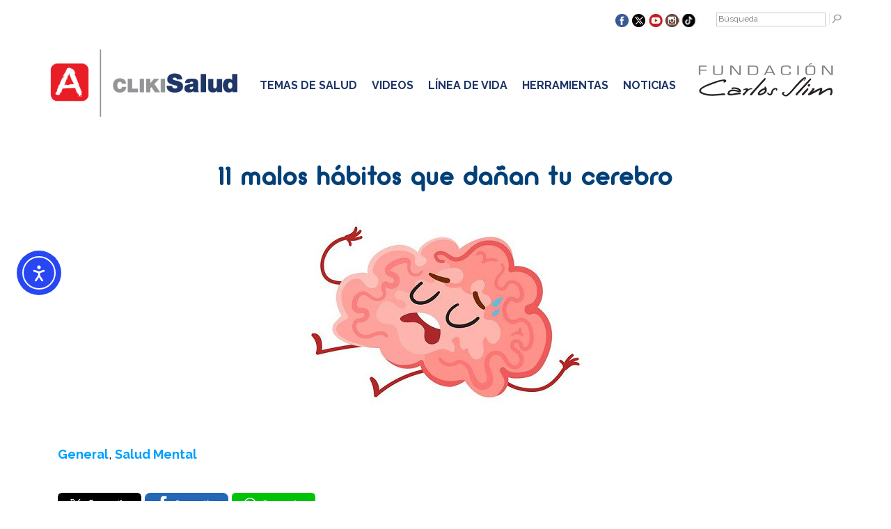

--- FILE ---
content_type: text/css
request_url: https://www.clikisalud.net/wp-content/plugins/text-to-speech-pro-premium/Assets/css/text-to-audio-pro.css?ver=%202.8.10
body_size: 19587
content:
#tts_button_should_float {
	margin: 0;
	font-size: var(--bs-body-font-size);
	font-weight: var(--bs-body-font-weight);
	line-height: var(--bs-body-line-height);
	color: var(--bs-body-color);
	background-color: var(--bs-body-bg);
	-webkit-text-size-adjust: 100%;
	-webkit-tap-highlight-color: rgba(0, 0, 0, 0);
	border-radius: 8px;
	border: 1px solid #dee2e6 !important;
}

.tts__position-relative svg {
	vertical-align: middle;
	font-size: 2rem;
}

.tts__d-flex {
	display: flex !important;
}

.tts__position-relative {
	position: relative !important;
}

.tts__gap-3 {
	gap: 1rem !important;
}

.tts__justify-content-between {
	justify-content: space-between !important;
}

.tts__align-items-center {
	align-items: center !important;
}

.tts__position-relative {
	position: relative !important;
}

.tts__px-3 {
	padding-right: 1rem !important;
	padding-left: 1rem !important;
}

.tts__mx-auto {
	margin-right: auto !important;
	margin-left: auto !important;
}

.tts__ps-3 {
	padding-left: 1rem !important;
}

.tts__shadow-custom {
	box-shadow: rgba(17, 17, 26, 0.05) 0px 1px 0px,
		rgba(17, 17, 26, 0.1) 0px 0px 8px;
	border-radius: 8px;
}

.tts__custom-hover:hover {
	background-color: #f2f2f2;
	cursor: pointer;
}

.tts__audio-controls {
	display: grid;
	grid-template-columns: 1fr 30fr 1fr;
	gap: 20px;
	align-items: center;
}

.tts__progress {
	background-color: #e1e1e1;
}

.tts__cursor-pointer {
	cursor: pointer;
}

.tts__audio-progress {
	height: 5px;
	margin-top: 3px;
}

.tts__audio-progress .progress-bar {
	background-color: black;
}
.tts__custom-position2 {
	position: fixed;
	bottom: 3%;
	left: 5%;
	width: 455px;
}
.tts__adjusted-position {
	position: relative;
	top: -300px;
	width: 300px;
	height: 300px;
	overflow: scroll;
}
.tts__adjusted-position1 {
	position: relative;
	top: -300px;
	width: 300px;
	height: 70px;
	overflow: hidden;
}
.tts__adjusted-position1 {
	position: relative;
	top: -300px;
	width: 300px;
	height: 70px;
	overflow: hidden;
}
.tts__custom-font-size {
	font-size: 10px;
}
.tts__custom-content {
	padding: 10px;
	background-color: whitesmoke;
	cursor: pointer;
}
.tts__custom-content:hover {
	background-color: rgb(113, 113, 108);
	color: rgb(242, 243, 243);
}
.tts__verticle-align {
	transform: rotate(90deg);
}
.tts__normal-background {
	background-color: rgb(94, 222, 94);
}
.tts__fast-background {
	background-color: rgb(255, 136, 0);
}
.tts__very-fast-background {
	background-color: rgb(240, 14, 14);
}
.tts__slow-background {
	background-color: rgb(145, 158, 44);
}

.tts__audio-time-start,
.tts__audio-time-end {
	white-space: nowrap;
}

/*=====================================*/
.tts__custom-position_bottom_right,
.tts__custom-position_bottom_left,
.tts__custom-position_bottom_center,
.tts__custom-position_bottom_fixed {
	position: fixed;
	bottom: 3%;
	width: 455px;
	z-index: 9999;
	border-radius: 2px;
	overflow: visible !important;
}
.tts__custom-position_bottom_right {
	right: 5%;
}

.tts__custom-position_bottom_left {
	left: 5%;
}

.tts__custom-position_bottom_center {
	left: 50%;
	transform: translateX(-50%);
}

.tts__custom-position_bottom_fixed {
	right: 5%;
	left: 5%;
	margin: 0 auto;
}
@media (max-width: 575.98px) {
	.tts__custom-position_bottom_right {
		right: 1%;
		width: 98%;
	}

	.tts__custom-position_bottom_left {
		left: 1%;
		width: 98%;
	}

	.tts__custom-position_bottom_center {
		left: 1%;
		right: 1%;
		width: 98%;
		transform: none;
	}

	.tts__custom-position_bottom_fixed {
		left: 1%;
		right: 1%;
		width: 98%;
		margin: 0;
	}
}
@media (min-width: 576px) and (max-width: 767.98px) {
	.tts__custom-position_bottom_right {
		right: 2%;
		width: 380px;
	}

	.tts__custom-position_bottom_left {
		left: 2%;
		width: 380px;
	}

	.tts__custom-position_bottom_center {
		left: 50%;
		width: 380px;
		transform: translateX(-50%);
	}

	.tts__custom-position_bottom_fixed {
		left: 2%;
		right: 2%;
		width: calc(100% - 4%);
		margin: 0 auto;
	}
}
@media (min-width: 768px) and (max-width: 1199.98px) {
	.tts__custom-position_bottom_right {
		right: 2%;
		width: 420px;
	}

	.tts__custom-position_bottom_left {
		left: 2%;
		width: 420px;
	}

	.tts__custom-position_bottom_center {
		left: 50%;
		width: 420px;
		transform: translateX(-50%);
	}

	.tts__custom-position_bottom_fixed {
		left: 2%;
		right: 2%;
		width: calc(100% - 4%);
		margin: 0 auto;
	}
}
@media (min-width: 1200px) {
	.tts__custom-position_bottom_right {
		right: 5%;
		width: 455px;
	}

	.tts__custom-position_bottom_left {
		left: 5%;
		width: 455px;
	}

	.tts__custom-position_bottom_center {
		left: 50%;
		width: 455px;
		transform: translateX(-50%);
	}

	.tts__custom-position_bottom_fixed {
		left: 5%;
		right: 5%;
		width: calc(100% - 10%);
		margin: 0 auto;
	}
}

/*======================================*/


/*#tts_pro_progress_bar {*/
/*	width: 100%;*/
/*	background-color: grey;*/
/*}*/

/*#tts_pro_bar {*/
/*	width: 1%;*/
/*	height: 50px;*/
/*	background-color: green;*/
/*}*/

/*@import url(https://fonts.googleapis.com/css?family=Roboto);*/
/* ----------------------------------------------------- Pure CSS Progress Bars GitHub Project: https://github.com/rkchauhan/pure-css-progress-bars/ By: Ravikumar Chauhan Find me on - Twitter: https://twitter.com/rkchauhan01 Facebook: https://www.facebook.com/ravi032chauhan GitHub: https://github.com/rkchauhan CodePen: https://codepen.io/rkchauhan -------------------------------------------------------- */
/* ----------------------------------------------------- CSS Progress Bars -------------------------------------------------------- */
.cssProgress {
	width: 100%;
	margin-bottom: 20px;
}
.cssProgress .progress {
	position: relative;
	overflow: hidden;
	width: 100%;
	font-family: "Roboto", sans-serif;
}
.cssProgress .cssProgress-bar {
	display: block;
	float: left;
	width: 0%;
	height: 100%;
	background: #3798d9;
	box-shadow: inset 0px -1px 2px rgba(0, 0, 0, 0.1);
	transition: width 0.8s ease-in-out;
	border-radius: 5px;
}
.cssProgress .cssProgress-label {
	position: absolute;
	overflow: hidden;
	left: 0px;
	right: 0px;
	color: rgba(0, 0, 0, 0.6);
	font-size: 0.8em;
	text-align: center;
	font-weight: bold;
	text-shadow: 0px 1px rgba(0, 0, 0, 0.3);
}
.cssProgress .cssProgress-info {
	background-color: #9575cd !important;
}
.cssProgress .cssProgress-danger {
	background-color: #ef5350 !important;
}
.cssProgress .cssProgress-success {
	background-color: #66bb6a !important;
}
.cssProgress .cssProgress-warning {
	background-color: #ffb74d !important;
}
.cssProgress .cssProgress-right {
	float: right !important;
}
.cssProgress .cssProgress-label-left {
	margin-left: 10px;
	text-align: left !important;
}
.cssProgress .cssProgress-label-right {
	margin-right: 10px;
	text-align: right !important;
}
/*.cssProgress .cssProgress-label2 {*/
/*	display: block;*/
/*	margin: 2px 0;*/
/*	padding: 0 8px;*/
/*	font-size: 0.8em;*/
/*}*/
/*.cssProgress .cssProgress-label2.cssProgress-label2-right {*/
/*	text-align: right;*/
/*}*/
/*.cssProgress .cssProgress-label2.cssProgress-label2-center {*/
/*	text-align: center;*/
/*}*/
.cssProgress .cssProgress-stripes, .cssProgress .cssProgress-active, .cssProgress .cssProgress-active-right {
	background-image: linear-gradient(-45deg, rgba(255, 255, 255, .125) 25%, transparent 25%, transparent 50%, rgba(255, 255, 255, .125) 50%, rgba(255, 255, 255, .125) 75%, transparent 75%, transparent);
	background-size: 35px 35px;
}
.cssProgress .cssProgress-active {
	-webkit-animation: cssProgressActive 2s linear infinite;
	-moz-animation: cssProgressActive 2s linear infinite;
	-ms-animation: cssProgressActive 2s linear infinite;
	-o-animation: cssProgressActive 2s linear infinite;
	animation: cssProgressActive 2s linear infinite;
}
.cssProgress .cssProgress-active-right {
	-webkit-animation: cssProgressActiveRight 2s linear infinite;
	-moz-animation: cssProgressActiveRight 2s linear infinite;
	-ms-animation: cssProgressActiveRight 2s linear infinite;
	-o-animation: cssProgressActiveRight 2s linear infinite;
	animation: cssProgressActiveRight 2s linear infinite;
}
@-webkit-keyframes cssProgressActive {
	0% {
		background-position: 0 0;
	}
	100% {
		background-position: 35px 35px;
	}
}
@-moz-keyframes cssProgressActive {
	0% {
		background-position: 0 0;
	}
	100% {
		background-position: 35px 35px;
	}
}
@-ms-keyframes cssProgressActive {
	0% {
		background-position: 0 0;
	}
	100% {
		background-position: 35px 35px;
	}
}
@-o-keyframes cssProgressActive {
	0% {
		background-position: 0 0;
	}
	100% {
		background-position: 35px 35px;
	}
}
@keyframes cssProgressActive {
	0% {
		background-position: 0 0;
	}
	100% {
		background-position: 35px 35px;
	}
}
@-webkit-keyframes cssProgressActiveRight {
	0% {
		background-position: 0 0;
	}
	100% {
		background-position: -35px -35px;
	}
}
@-moz-keyframes cssProgressActiveRight {
	0% {
		background-position: 0 0;
	}
	100% {
		background-position: -35px -35px;
	}
}
@-ms-keyframes cssProgressActiveRight {
	0% {
		background-position: 0 0;
	}
	100% {
		background-position: -35px -35px;
	}
}
@-o-keyframes cssProgressActiveRight {
	0% {
		background-position: 0 0;
	}
	100% {
		background-position: -35px -35px;
	}
}
@keyframes cssProgressActiveRight {
	0% {
		background-position: 0 0;
	}
	100% {
		background-position: -35px -35px;
	}
}
/* ----------------------------------------------------- Progress Bar 1 -------------------------------------------------------- */
.progress {
	background-color: #eee;
	box-shadow: inset 0px 1px 3px rgba(0, 0, 0, 0.2);
}
.progress .cssProgress-bar {
	height: 18px;
}
.progress .cssProgress-label {
	line-height: 18px;
}
/* ----------------------------------------------------- Progress Bar 4 -------------------------------------------------------- */
/*.progress4 {*/
/*	position: relative;*/
/*	width: 100%;*/
/*	background-color: #eee;*/
/*}*/
/*.progress4.cssProgress-bg {*/
/*	background-color: #bbdefb !important;*/
/*}*/
/*.progress4.cssProgress-bg-info {*/
/*	background-color: #d1c4e9 !important;*/
/*}*/
/*.progress4.cssProgress-bg-danger {*/
/*	background-color: #ffcdd2 !important;*/
/*}*/
/*.progress4.cssProgress-bg-success {*/
/*	background-color: #c8e6c9 !important;*/
/*}*/
/*.progress4.cssProgress-bg-warning {*/
/*	background-color: #ffecb3 !important;*/
/*}*/
/*.progress4 .cssProgress-bar {*/
/*	display: block;*/
/*	float: none;*/
/*	width: 0%;*/
/*	height: 4px;*/
/*	background: #3798d9;*/
/*}*/
/*.progress4 .cssProgress-bar.cssProgress-lg {*/
/*	height: 6px;*/
/*}*/
/*.progress4 .cssProgress-bar.cssProgress-2x {*/
/*	height: 8px;*/
/*}*/
/*.progress4 .cssProgress-bar.cssProgress-3x {*/
/*	height: 10px;*/
/*}*/
/*.progress4 .cssProgress-bar.cssProgress-4x {*/
/*	height: 12px;*/
/*}*/
/*.progress4 .cssProgress-bar.cssProgress-5x {*/
/*	height: 14px;*/
/*}*/
/*.progress4 .cssProgress-bar.cssProgress-glow {*/
/*	box-shadow: 5px 0px 15px 0px #3798d9;*/
/*}*/
/*.progress4 .cssProgress-bar.cssProgress-glow.cssProgress-info {*/
/*	box-shadow: 5px 0px 15px 0px #9575cd;*/
/*}*/
/*.progress4 .cssProgress-bar.cssProgress-glow.cssProgress-danger {*/
/*	box-shadow: 5px 0px 15px 0px #ef5350;*/
/*}*/
/*.progress4 .cssProgress-bar.cssProgress-glow.cssProgress-success {*/
/*	box-shadow: 5px 0px 15px 0px #66bb6a;*/
/*}*/
/*.progress4 .cssProgress-bar.cssProgress-glow.cssProgress-warning {*/
/*	box-shadow: 5px 0px 15px 0px #ffb74d;*/
/*}*/
/*.progress4 .cssProgress-bar.cssProgress-glow-active {*/
/*	-webkit-animation: cssProgressGlowActive1 3s linear infinite;*/
/*	-moz-animation: cssProgressGlowActive1 3s linear infinite;*/
/*	-ms-animation: cssProgressGlowActive1 3s linear infinite;*/
/*	-o-animation: cssProgressGlowActive1 3s linear infinite;*/
/*	animation: cssProgressGlowActive1 3s linear infinite;*/
/*}*/
/*.progress4 .cssProgress-bar.cssProgress-glow-active.cssProgress-info {*/
/*	-webkit-animation: cssProgressGlowActive2 3s linear infinite;*/
/*	-moz-animation: cssProgressGlowActive2 3s linear infinite;*/
/*	-ms-animation: cssProgressGlowActive2 3s linear infinite;*/
/*	-o-animation: cssProgressGlowActive2 3s linear infinite;*/
/*	animation: cssProgressGlowActive2 3s linear infinite;*/
/*}*/
/*.progress4 .cssProgress-bar.cssProgress-glow-active.cssProgress-danger {*/
/*	-webkit-animation: cssProgressGlowActive3 3s linear infinite;*/
/*	-moz-animation: cssProgressGlowActive3 3s linear infinite;*/
/*	-ms-animation: cssProgressGlowActive3 3s linear infinite;*/
/*	-o-animation: cssProgressGlowActive3 3s linear infinite;*/
/*	animation: cssProgressGlowActive3 3s linear infinite;*/
/*}*/
/*.progress4 .cssProgress-bar.cssProgress-glow-active.cssProgress-success {*/
/*	-webkit-animation: cssProgressGlowActive4 3s linear infinite;*/
/*	-moz-animation: cssProgressGlowActive4 3s linear infinite;*/
/*	-ms-animation: cssProgressGlowActive4 3s linear infinite;*/
/*	-o-animation: cssProgressGlowActive4 3s linear infinite;*/
/*	animation: cssProgressGlowActive4 3s linear infinite;*/
/*}*/
/*.progress4 .cssProgress-bar.cssProgress-glow-active.cssProgress-warning {*/
/*	-webkit-animation: cssProgressGlowActive5 3s linear infinite;*/
/*	-moz-animation: cssProgressGlowActive5 3s linear infinite;*/
/*	-ms-animation: cssProgressGlowActive5 3s linear infinite;*/
/*	-o-animation: cssProgressGlowActive5 3s linear infinite;*/
/*	animation: cssProgressGlowActive5 3s linear infinite;*/
/*}*/
@-webkit-keyframes cssProgressGlowActive1 {
	0%, 100% {
		box-shadow: 5px 0px 15px 0px #3798D9;
	}
	45% {
		box-shadow: 1px 0px 4px 0px #3798D9;
	}
}
@-moz-keyframes cssProgressGlowActive1 {
	0%, 100% {
		box-shadow: 5px 0px 15px 0px #3798D9;
	}
	45% {
		box-shadow: 1px 0px 4px 0px #3798D9;
	}
}
@-ms-keyframes cssProgressGlowActive1 {
	0%, 100% {
		box-shadow: 5px 0px 15px 0px #3798D9;
	}
	45% {
		box-shadow: 1px 0px 4px 0px #3798D9;
	}
}
@-o-keyframes cssProgressGlowActive1 {
	0%, 100% {
		box-shadow: 5px 0px 15px 0px #3798D9;
	}
	45% {
		box-shadow: 1px 0px 4px 0px #3798D9;
	}
}
@keyframes cssProgressGlowActive1 {
	0%, 100% {
		box-shadow: 5px 0px 15px 0px #3798D9;
	}
	45% {
		box-shadow: 1px 0px 4px 0px #3798D9;
	}
}
/*@-webkit-keyframes cssProgressGlowActive2 {*/
/*	0%, 100% {*/
/*		box-shadow: 5px 0px 15px 0px #9575cd;*/
/*	}*/
/*	45% {*/
/*		box-shadow: 1px 0px 4px 0px #9575cd;*/
/*	}*/
/*}*/
/*@-moz-keyframes cssProgressGlowActive2 {*/
/*	0%, 100% {*/
/*		box-shadow: 5px 0px 15px 0px #9575cd;*/
/*	}*/
/*	45% {*/
/*		box-shadow: 1px 0px 4px 0px #9575cd;*/
/*	}*/
/*}*/
/*@-ms-keyframes cssProgressGlowActive2 {*/
/*	0%, 100% {*/
/*		box-shadow: 5px 0px 15px 0px #9575cd;*/
/*	}*/
/*	45% {*/
/*		box-shadow: 1px 0px 4px 0px #9575cd;*/
/*	}*/
/*}*/
/*@-o-keyframes cssProgressGlowActive2 {*/
/*	0%, 100% {*/
/*		box-shadow: 5px 0px 15px 0px #9575cd;*/
/*	}*/
/*	45% {*/
/*		box-shadow: 1px 0px 4px 0px #9575cd;*/
/*	}*/
/*}*/
/*@keyframes cssProgressGlowActive2 {*/
/*	0%, 100% {*/
/*		box-shadow: 5px 0px 15px 0px #9575cd;*/
/*	}*/
/*	45% {*/
/*		box-shadow: 1px 0px 4px 0px #9575cd;*/
/*	}*/
/*}*/
/*@-webkit-keyframes cssProgressGlowActive3 {*/
/*	0%, 100% {*/
/*		box-shadow: 5px 0px 15px 0px #ef5350;*/
/*	}*/
/*	45% {*/
/*		box-shadow: 1px 0px 4px 0px #ef5350;*/
/*	}*/
/*}*/
/*@-moz-keyframes cssProgressGlowActive3 {*/
/*	0%, 100% {*/
/*		box-shadow: 5px 0px 15px 0px #ef5350;*/
/*	}*/
/*	45% {*/
/*		box-shadow: 1px 0px 4px 0px #ef5350;*/
/*	}*/
/*}*/
/*@-ms-keyframes cssProgressGlowActive3 {*/
/*	0%, 100% {*/
/*		box-shadow: 5px 0px 15px 0px #ef5350;*/
/*	}*/
/*	45% {*/
/*		box-shadow: 1px 0px 4px 0px #ef5350;*/
/*	}*/
/*}*/
/*@-o-keyframes cssProgressGlowActive3 {*/
/*	0%, 100% {*/
/*		box-shadow: 5px 0px 15px 0px #ef5350;*/
/*	}*/
/*	45% {*/
/*		box-shadow: 1px 0px 4px 0px #ef5350;*/
/*	}*/
/*}*/
/*@keyframes cssProgressGlowActive3 {*/
/*	0%, 100% {*/
/*		box-shadow: 5px 0px 15px 0px #ef5350;*/
/*	}*/
/*	45% {*/
/*		box-shadow: 1px 0px 4px 0px #ef5350;*/
/*	}*/
/*}*/
/*@-webkit-keyframes cssProgressGlowActive4 {*/
/*	0%, 100% {*/
/*		box-shadow: 5px 0px 15px 0px #66bb6a;*/
/*	}*/
/*	45% {*/
/*		box-shadow: 1px 0px 4px 0px #66bb6a;*/
/*	}*/
/*}*/
/*@-moz-keyframes cssProgressGlowActive4 {*/
/*	0%, 100% {*/
/*		box-shadow: 5px 0px 15px 0px #66bb6a;*/
/*	}*/
/*	45% {*/
/*		box-shadow: 1px 0px 4px 0px #66bb6a;*/
/*	}*/
/*}*/
/*@-ms-keyframes cssProgressGlowActive4 {*/
/*	0%, 100% {*/
/*		box-shadow: 5px 0px 15px 0px #66bb6a;*/
/*	}*/
/*	45% {*/
/*		box-shadow: 1px 0px 4px 0px #66bb6a;*/
/*	}*/
/*}*/
/*@-o-keyframes cssProgressGlowActive4 {*/
/*	0%, 100% {*/
/*		box-shadow: 5px 0px 15px 0px #66bb6a;*/
/*	}*/
/*	45% {*/
/*		box-shadow: 1px 0px 4px 0px #66bb6a;*/
/*	}*/
/*}*/
/*@keyframes cssProgressGlowActive4 {*/
/*	0%, 100% {*/
/*		box-shadow: 5px 0px 15px 0px #66bb6a;*/
/*	}*/
/*	45% {*/
/*		box-shadow: 1px 0px 4px 0px #66bb6a;*/
/*	}*/
/*}*/
/*@-webkit-keyframes cssProgressGlowActive5 {*/
/*	0%, 100% {*/
/*		box-shadow: 5px 0px 15px 0px #ffb74d;*/
/*	}*/
/*	45% {*/
/*		box-shadow: 1px 0px 4px 0px #ffb74d;*/
/*	}*/
/*}*/
/*@-moz-keyframes cssProgressGlowActive5 {*/
/*	0%, 100% {*/
/*		box-shadow: 5px 0px 15px 0px #ffb74d;*/
/*	}*/
/*	45% {*/
/*		box-shadow: 1px 0px 4px 0px #ffb74d;*/
/*	}*/
/*}*/
/*@-ms-keyframes cssProgressGlowActive5 {*/
/*	0%, 100% {*/
/*		box-shadow: 5px 0px 15px 0px #ffb74d;*/
/*	}*/
/*	45% {*/
/*		box-shadow: 1px 0px 4px 0px #ffb74d;*/
/*	}*/
/*}*/
/*@-o-keyframes cssProgressGlowActive5 {*/
/*	0%, 100% {*/
/*		box-shadow: 5px 0px 15px 0px #ffb74d;*/
/*	}*/
/*	45% {*/
/*		box-shadow: 1px 0px 4px 0px #ffb74d;*/
/*	}*/
/*}*/
/*@keyframes cssProgressGlowActive5 {*/
/*	0%, 100% {*/
/*		box-shadow: 5px 0px 15px 0px #ffb74d;*/
/*	}*/
/*	45% {*/
/*		box-shadow: 1px 0px 4px 0px #ffb74d;*/
/*	}*/
/*}*/


/* #player_content_1::after, #player_content_2::after, #player_content_3::after, #player_content_4::after {
    content: "Converting Text to Speech, please wait...\00000a It may take one or two minutes. It depends on content length.";
    font-size: 0.8em !important;
    display: flex;
    justify-content: center;
    align-items: center;
    text-align-last: center;
    white-space: pre-line;
} */


.tts__custom-position {
	position: fixed;
	bottom: 3%;
	right: 5%;
	width: 455px;
	z-index: 9999;
	border-radius: 2px;
	overflow: visible !important;
}

/* X-Small devices (portrait phones, less than 576px) */
@media (max-width: 575.98px) {
	.tts__custom-position {
		position: fixed;
		right: 1%;
		width: 98%;
		z-index: 9999;
		bottom: 3%;
	}
}

/* Small devices (landscape phones, less than 768px) */
@media (min-width: 576px) and (max-width: 767.98px) {
	.tts__custom-position {
		position: fixed;
		bottom: 3%;
		right: 2%;
		width: 380px;
		z-index: 9999;
	}
}

/* Medium devices (tablets, less than 1200px) */
@media (min-width: 768px) and (max-width: 1199.98px) {
	.tts__custom-position {
		position: fixed;
		bottom: 3%;
		right: 2%;
		width: 420px;
		z-index: 9999;
	}
}

--- FILE ---
content_type: application/javascript
request_url: https://www.clikisalud.net/wp-content/plugins/text-to-speech-pro-premium/Assets/js/build/TextToSpeechPro.min.js?ver=%202.8.10
body_size: 66015
content:
/*! For license information please see TextToSpeechPro.min.js.LICENSE.txt */
(()=>{"use strict";var t={d:(e,n)=>{for(var r in n)t.o(n,r)&&!t.o(e,r)&&Object.defineProperty(e,r,{enumerable:!0,get:n[r]})},o:(t,e)=>Object.prototype.hasOwnProperty.call(t,e)},e={};function n(t){let e=[],n=0;for(let r=0;r<t.length;r++){let o=t.charCodeAt(r);128>o?e[n++]=o:(2048>o?e[n++]=o>>6|192:(55296==(64512&o)&&r+1<t.length&&56320==(64512&t.charCodeAt(r+1))?(o=65536+((1023&o)<<10)+(1023&t.charCodeAt(++r)),e[n++]=o>>18|240,e[n++]=o>>12&63|128):e[n++]=o>>12|224,e[n++]=o>>6&63|128),e[n++]=63&o|128)}let o=0;for(n=0;n<e.length;n++)o+=e[n],o=r(o,"+-a^+6");return o=r(o,"+-3^+b+-f"),o^=0,0>o&&(o=2147483648+(2147483647&o)),o%=1e6,o.toString()+"."+o.toString()}t.d(e,{ZP:()=>p,j1:()=>i,Gb:()=>l,e6:()=>s,XU:()=>f,Iu:()=>d});const r=function(t,e){for(let n=0;n<e.length-2;n+=3){let r=e.charAt(n+2);r="a"<=r?r.charCodeAt(0)-87:Number(r),r="+"==e.charAt(n+1)?t>>>r:t<<r,t="+"==e.charAt(n)?t+r:t^r}return t},o={client:"gtx",from:"auto",to:"en",hl:"en",tld:"com"};function i(t,e){const r=Object.assign(Object.assign({},o),e),i={client:r.client,sl:r.from,tl:r.to,hl:r.hl,ie:"UTF-8",oe:"UTF-8",otf:"1",ssel:"0",tsel:"0",kc:"7",q:t,tk:n(t)},a=new URLSearchParams(i);return["at","bd","ex","ld","md","qca","rw","rm","ss","t"].forEach(t=>a.append("dt",t)),`https://translate.google.${r.tld}/translate_a/single?${a}`}const a={auto:"Automatic",af:"Afrikaans",sq:"Albanian",am:"Amharic",ar:"Arabic",hy:"Armenian",az:"Azerbaijani",eu:"Basque",be:"Belarusian",bn:"Bengali",bs:"Bosnian",bg:"Bulgarian",ca:"Catalan",ceb:"Cebuano",ny:"Chichewa",zh:"Chinese Simplified","zh-cn":"Chinese Simplified","zh-tw":"Chinese Traditional",co:"Corsican",hr:"Croatian",cs:"Czech",da:"Danish",nl:"Dutch",en:"English",eo:"Esperanto",et:"Estonian",tl:"Filipino",fi:"Finnish",fr:"French",fy:"Frisian",gl:"Galician",ka:"Georgian",de:"German",el:"Greek",gu:"Gujarati",ht:"Haitian Creole",ha:"Hausa",haw:"Hawaiian",he:"Hebrew",iw:"Hebrew",hi:"Hindi",hmn:"Hmong",hu:"Hungarian",is:"Icelandic",ig:"Igbo",id:"Indonesian",ga:"Irish",it:"Italian",ja:"Japanese",jw:"Javanese",kn:"Kannada",kk:"Kazakh",km:"Khmer",rw:"Kinyarwanda",ko:"Korean",ku:"Kurdish (Kurmanji)",ky:"Kyrgyz",lo:"Lao",la:"Latin",lv:"Latvian",lt:"Lithuanian",lb:"Luxembourgish",mk:"Macedonian",mg:"Malagasy",ms:"Malay",ml:"Malayalam",mt:"Maltese",mi:"Maori",mr:"Marathi",mn:"Mongolian",my:"Myanmar (Burmese)",ne:"Nepali",no:"Norwegian",or:"Odia (Oriya)",ps:"Pashto",fa:"Persian",pl:"Polish",pt:"Portuguese",pa:"Punjabi",ro:"Romanian",ru:"Russian",sm:"Samoan",gd:"Scots Gaelic",sr:"Serbian",st:"Sesotho",sn:"Shona",sd:"Sindhi",si:"Sinhala",sk:"Slovak",sl:"Slovenian",so:"Somali",es:"Spanish",su:"Sundanese",sw:"Swahili",sv:"Swedish",tg:"Tajik",ta:"Tamil",tt:"Tatar",te:"Telugu",th:"Thai",tr:"Turkish",tk:"Turkmen",uk:"Ukrainian",ur:"Urdu",ug:"Uyghur",uz:"Uzbek",vi:"Vietnamese",cy:"Welsh",xh:"Xhosa",yi:"Yiddish",yo:"Yoruba",zu:"Zulu"},l=t=>Boolean(a[t]);function s(t,e=!1){const n={text:"",pronunciation:"",from:{language:{didYouMean:!1,iso:""},text:{autoCorrected:!1,value:"",didYouMean:!1}}};if(t[0].forEach(t=>{t[0]?n.text+=t[0]:t[2]&&(n.pronunciation+=t[2])}),t[2]===t[8][0][0]?n.from.language.iso=t[2]:(n.from.language.didYouMean=!0,n.from.language.iso=t[8][0][0]),t[7]&&t[7][0]){let e=t[7][0];e=e.replace(/<b><i>/g,"["),e=e.replace(/<\/i><\/b>/g,"]"),n.from.text.value=e,!0===t[7][5]?n.from.text.autoCorrected=!0:n.from.text.didYouMean=!0}return e&&(n.raw=t),n}var u=function(t,e,n,r){return new(n||(n=Promise))(function(o,i){function a(t){try{s(r.next(t))}catch(t){i(t)}}function l(t){try{s(r.throw(t))}catch(t){i(t)}}function s(t){var e;t.done?o(t.value):(e=t.value,e instanceof n?e:new n(function(t){t(e)})).then(a,l)}s((r=r.apply(t,e||[])).next())})};let c="";const f=t=>(c=t,d);function d(t,e={}){return u(this,void 0,void 0,function*(){const n=i(t,e),r=yield fetch(`${c}${n}`);if(!r.ok)throw new Error(`Request failed with status ${r.status}`);let o=yield r.text(),a=o?JSON.parse(o):null;return null===a?a:s(a,e.raw)})}const p=d;var g=e.XU;function v(t){return v="function"==typeof Symbol&&"symbol"==typeof Symbol.iterator?function(t){return typeof t}:function(t){return t&&"function"==typeof Symbol&&t.constructor===Symbol&&t!==Symbol.prototype?"symbol":typeof t},v(t)}function h(t,e){var n=Object.keys(t);if(Object.getOwnPropertySymbols){var r=Object.getOwnPropertySymbols(t);e&&(r=r.filter(function(e){return Object.getOwnPropertyDescriptor(t,e).enumerable})),n.push.apply(n,r)}return n}function y(t){for(var e=1;e<arguments.length;e++){var n=null!=arguments[e]?arguments[e]:{};e%2?h(Object(n),!0).forEach(function(e){w(t,e,n[e])}):Object.getOwnPropertyDescriptors?Object.defineProperties(t,Object.getOwnPropertyDescriptors(n)):h(Object(n)).forEach(function(e){Object.defineProperty(t,e,Object.getOwnPropertyDescriptor(n,e))})}return t}function b(t,e){for(var n=0;n<e.length;n++){var r=e[n];r.enumerable=r.enumerable||!1,r.configurable=!0,"value"in r&&(r.writable=!0),Object.defineProperty(t,m(r.key),r)}}function w(t,e,n){return(e=m(e))in t?Object.defineProperty(t,e,{value:n,enumerable:!0,configurable:!0,writable:!0}):t[e]=n,t}function m(t){var e=function(t,e){if("object"!=v(t)||!t)return t;var n=t[Symbol.toPrimitive];if(void 0!==n){var r=n.call(t,e||"default");if("object"!=v(r))return r;throw new TypeError("@@toPrimitive must return a primitive value.")}return("string"===e?String:Number)(t)}(t,"string");return"symbol"==v(e)?e:e+""}var _=function(){return function(t,e,n){return e&&b(t.prototype,e),n&&b(t,n),Object.defineProperty(t,"prototype",{writable:!1}),t}(function t(e){!function(t,e){if(!(t instanceof e))throw new TypeError("Cannot call a class as a function")}(this,t),w(this,"textToSpeechPro",null),w(this,"browser",null),w(this,"content",""),w(this,"storedContent",""),w(this,"isTranslated",!1),this.textToSpeechPro=e,this.browser||(BrowserSupport=window.BrowserSupport,this.browser=new BrowserSupport(window.ttsObj,window.speechSynthesis.getVoices(),this.textToSpeechPro.selectedLang,this.textToSpeechPro.voice))},[{key:"getLanguage",value:function(t){var e={};if(2==ttsObjPro.player_id){var n=this.textToSpeechPro;n.browser=this.browser;var r=this.getPlayerLanguageAndVoice({},window.TTS.settings,ttsObjPro.player_id,t.to);null!=r&&r.language&&r.voice?(e=n.browser.setLanguage(r.language),n.browser.setVoice(r.voice)):e=n.browser.setLanguage(t.to)}else e=this.isLanguageSupported(t.to),4==ttsObjPro.player_id&&(e.isSupported=!0);return e}},{key:"getGttsAliasLanguage",value:function(t){t||(t=window.TTS.extra[1].language);var e={ca:["cat","ca"],"es-es":["es"]};for(var n in e)if(e[n].includes(t))return n.toLocaleLowerCase();return t.toLocaleLowerCase()}},{key:"isLanguageSupported",value:function(t){var e=Object.keys(this.gttsSupportedLanguages()),n={isSupported:!1,lang:this.getGttsAliasLanguage(t)};return e.includes(t)&&(n.isSupported=!0),n}},{key:"getStoredContent",value:function(){var t=this.getStoredContentObj();return this.storedContent=(null==t?void 0:t.content)||"",this.storedContent}},{key:"setTranslatedContent",value:function(t,e){var n=this.getStoredContentObj();return t&&e&&window.sessionStorage.setItem("tts_pro_stored_content",JSON.stringify({content:null==n?void 0:n.content,language:null==n?void 0:n.language,url:window.location.href,translations:y(w({},e,t),null==n?void 0:n.translations)})),this.storedContent=null==n?void 0:n.content,this.storedContent}},{key:"getStoredContentObj",value:function(){return JSON.parse(window.sessionStorage.getItem("tts_pro_stored_content"))}},{key:"shouldInitTranslation",value:function(){var t=JSON.parse(window.sessionStorage.getItem("tts_pro_stored_content"));return null==t||!t.url||(null==t?void 0:t.url)!==window.location.href}},{key:"gttsSupportedLanguages",value:function(){return{af:"Afrikaans",sq:"Albanian",ar:"Arabic",hy:"Armenian",bg:"Bulgarian","bg-bg":"Bulgarian ( Bulgarian )",ca:"Catalan",zh:"Chinese","zh-cn":"Chinese (Mandarin/China)","zh-tw":"Chinese (Mandarin/Taiwan)","zh-yue":"Chinese (Cantonese)",hr:"Croatian",cs:"Czech",da:"Danish",nl:"Dutch",en:"English","en-au":"English (Australia)","en-uk":"English (United Kingdom)","en-us":"English (United States)",eo:"Esperanto",fi:"Finnish",fr:"French",de:"German",el:"Greek",ht:"Haitian Creole",he:"Hebrew",hi:"Hindi",hu:"Hungarian",is:"Icelandic",id:"Indonesian",it:"Italian",ja:"Japanese",ko:"Korean",la:"Latin",lv:"Latvian",mk:"Macedonian",no:"Norwegian",pl:"Polish",pt:"Portuguese","pt-br":"Portuguese (Brazil)",ro:"Romanian",ru:"Russian",sr:"Serbian",sk:"Slovak",es:"Spanish","es-es":"Spanish (Spain)","es-us":"Spanish (United States)",sw:"Swahili",sv:"Swedish",ta:"Tamil",th:"Thai",tr:"Turkish",vi:"Vietnamese",cy:"Welsh"}}},{key:"isTranslatedContent",value:function(){return this.isTranslated}},{key:"getCountryCode",value:function(t){return this.getGttsAliasLanguage(t)}},{key:"getBrowserCountryCode",value:function(t){return t?null!=t.indexOf("-")?t.split("-")[0]:null!=t.indexOf("_")?t.split("_")[0]:t:t}},{key:"getPlayerLanguageAndVoice",value:function(t,e,n,r){if(e.listening&&e.listening.tta__multilingualActiveLanguages){var o=e.listening.tta__multilingualActiveLanguages;if(o[n]&&(o=o[n]).includes(r)){var i=o.indexOf(r),a=e.listening.tta__currentPlayerLanguages,l=(a=a[n])[i],s=e.listening.tta__available_currentPlayerVoices,u="";s[n]&&(u=(s=s[n])[i]),l&&(t.language=l),l&&(t.voice=u)}}return t}}])}();function S(t){return S="function"==typeof Symbol&&"symbol"==typeof Symbol.iterator?function(t){return typeof t}:function(t){return t&&"function"==typeof Symbol&&t.constructor===Symbol&&t!==Symbol.prototype?"symbol":typeof t},S(t)}function j(){var t,e,n="function"==typeof Symbol?Symbol:{},r=n.iterator||"@@iterator",o=n.toStringTag||"@@toStringTag";function i(n,r,o,i){var s=r&&r.prototype instanceof l?r:l,u=Object.create(s.prototype);return O(u,"_invoke",function(n,r,o){var i,l,s,u=0,c=o||[],f=!1,d={p:0,n:0,v:t,a:p,f:p.bind(t,4),d:function(e,n){return i=e,l=0,s=t,d.n=n,a}};function p(n,r){for(l=n,s=r,e=0;!f&&u&&!o&&e<c.length;e++){var o,i=c[e],p=d.p,g=i[2];n>3?(o=g===r)&&(s=i[(l=i[4])?5:(l=3,3)],i[4]=i[5]=t):i[0]<=p&&((o=n<2&&p<i[1])?(l=0,d.v=r,d.n=i[1]):p<g&&(o=n<3||i[0]>r||r>g)&&(i[4]=n,i[5]=r,d.n=g,l=0))}if(o||n>1)return a;throw f=!0,r}return function(o,c,g){if(u>1)throw TypeError("Generator is already running");for(f&&1===c&&p(c,g),l=c,s=g;(e=l<2?t:s)||!f;){i||(l?l<3?(l>1&&(d.n=-1),p(l,s)):d.n=s:d.v=s);try{if(u=2,i){if(l||(o="next"),e=i[o]){if(!(e=e.call(i,s)))throw TypeError("iterator result is not an object");if(!e.done)return e;s=e.value,l<2&&(l=0)}else 1===l&&(e=i.return)&&e.call(i),l<2&&(s=TypeError("The iterator does not provide a '"+o+"' method"),l=1);i=t}else if((e=(f=d.n<0)?s:n.call(r,d))!==a)break}catch(e){i=t,l=1,s=e}finally{u=1}}return{value:e,done:f}}}(n,o,i),!0),u}var a={};function l(){}function s(){}function u(){}e=Object.getPrototypeOf;var c=[][r]?e(e([][r]())):(O(e={},r,function(){return this}),e),f=u.prototype=l.prototype=Object.create(c);function d(t){return Object.setPrototypeOf?Object.setPrototypeOf(t,u):(t.__proto__=u,O(t,o,"GeneratorFunction")),t.prototype=Object.create(f),t}return s.prototype=u,O(f,"constructor",u),O(u,"constructor",s),s.displayName="GeneratorFunction",O(u,o,"GeneratorFunction"),O(f),O(f,o,"Generator"),O(f,r,function(){return this}),O(f,"toString",function(){return"[object Generator]"}),(j=function(){return{w:i,m:d}})()}function O(t,e,n,r){var o=Object.defineProperty;try{o({},"",{})}catch(t){o=0}O=function(t,e,n,r){function i(e,n){O(t,e,function(t){return this._invoke(e,n,t)})}e?o?o(t,e,{value:n,enumerable:!r,configurable:!r,writable:!r}):t[e]=n:(i("next",0),i("throw",1),i("return",2))},O(t,e,n,r)}function P(t,e,n,r,o,i,a){try{var l=t[i](a),s=l.value}catch(t){return void n(t)}l.done?e(s):Promise.resolve(s).then(r,o)}function T(t){return function(){var e=this,n=arguments;return new Promise(function(r,o){var i=t.apply(e,n);function a(t){P(i,r,o,a,l,"next",t)}function l(t){P(i,r,o,a,l,"throw",t)}a(void 0)})}}function k(t,e){var n="undefined"!=typeof Symbol&&t[Symbol.iterator]||t["@@iterator"];if(!n){if(Array.isArray(t)||(n=E(t))||e&&t&&"number"==typeof t.length){n&&(t=n);var r=0,o=function(){};return{s:o,n:function(){return r>=t.length?{done:!0}:{done:!1,value:t[r++]}},e:function(t){throw t},f:o}}throw new TypeError("Invalid attempt to iterate non-iterable instance.\nIn order to be iterable, non-array objects must have a [Symbol.iterator]() method.")}var i,a=!0,l=!1;return{s:function(){n=n.call(t)},n:function(){var t=n.next();return a=t.done,t},e:function(t){l=!0,i=t},f:function(){try{a||null==n.return||n.return()}finally{if(l)throw i}}}}function C(t,e){var n=Object.keys(t);if(Object.getOwnPropertySymbols){var r=Object.getOwnPropertySymbols(t);e&&(r=r.filter(function(e){return Object.getOwnPropertyDescriptor(t,e).enumerable})),n.push.apply(n,r)}return n}function x(t){for(var e=1;e<arguments.length;e++){var n=null!=arguments[e]?arguments[e]:{};e%2?C(Object(n),!0).forEach(function(e){L(t,e,n[e])}):Object.getOwnPropertyDescriptors?Object.defineProperties(t,Object.getOwnPropertyDescriptors(n)):C(Object(n)).forEach(function(e){Object.defineProperty(t,e,Object.getOwnPropertyDescriptor(n,e))})}return t}function L(t,e,n){return(e=function(t){var e=function(t,e){if("object"!=S(t)||!t)return t;var n=t[Symbol.toPrimitive];if(void 0!==n){var r=n.call(t,e||"default");if("object"!=S(r))return r;throw new TypeError("@@toPrimitive must return a primitive value.")}return("string"===e?String:Number)(t)}(t,"string");return"symbol"==S(e)?e:e+""}(e))in t?Object.defineProperty(t,e,{value:n,enumerable:!0,configurable:!0,writable:!0}):t[e]=n,t}function A(t){return function(t){if(Array.isArray(t))return I(t)}(t)||function(t){if("undefined"!=typeof Symbol&&null!=t[Symbol.iterator]||null!=t["@@iterator"])return Array.from(t)}(t)||E(t)||function(){throw new TypeError("Invalid attempt to spread non-iterable instance.\nIn order to be iterable, non-array objects must have a [Symbol.iterator]() method.")}()}function E(t,e){if(t){if("string"==typeof t)return I(t,e);var n={}.toString.call(t).slice(8,-1);return"Object"===n&&t.constructor&&(n=t.constructor.name),"Map"===n||"Set"===n?Array.from(t):"Arguments"===n||/^(?:Ui|I)nt(?:8|16|32)(?:Clamped)?Array$/.test(n)?I(t,e):void 0}}function I(t,e){(null==e||e>t.length)&&(e=t.length);for(var n=0,r=Array(e);n<e;n++)r[n]=t[n];return r}var N=function(t){var e,n=null===(e=ttsObj.settings)||void 0===e||null===(e=e.settings)||void 0===e?void 0:e.tta__settings_exclude_content_by_css_selectors;return!(!n&&!Array.isArray(n))&&(0!==(n=n.split("\n")).length&&""!=n[0]&&{key:"tta__settings_exclude_content_by_css_selectors",value:n})},G=function(t){var e,n,r,o=null===(e=ttsObj.settings)||void 0===e||null===(e=e.settings)||void 0===e?void 0:e.tta__settings_exclude_tags;return!!o&&(Array.isArray(o)&&(o=o.join("|")),0!==(null===(r=o=null===(n=o)||void 0===n?void 0:n.split("|"))||void 0===r?void 0:r.length)&&""!=o[0]&&{key:"tta__settings_exclude_tags",value:o})},F=function(t){var e,n,r=null===(e=ttsObj.settings)||void 0===e||null===(e=e.settings)||void 0===e?void 0:e.tta__settings_exclude_texts;return!!r&&(Array.isArray(r)&&(r=r.join("|")),0!==(r=null===(n=r)||void 0===n?void 0:n.split("|")).length&&""!=r[0])},R=function(t){var e={},n=function(){var t,e=null===(t=ttsObj.settings)||void 0===t||null===(t=t.settings)||void 0===t?void 0:t.tta__settings_css_selectors;return!(!e&&!Array.isArray(e))&&0!==(e=e.split("\n")).length&&""!=e[0]&&{key:"tta__settings_css_selectors",value:e}}();if(n&&n.key&&n.value&&(e[n.key]=n.value),N()){var r=N();e[r.key]=r.value}if(G()){var o=G();e[o.key]=o.value,e[o.key].includes("script")||e[o.key].push("script"),e[o.key].includes("style")||e[o.key].push("style"),e[o.key].includes("figcaption")||e[o.key].push("figcaption"),e[o.key].includes("figure")||e[o.key].push("figure")}else e.tta__settings_exclude_tags=["style","script","figure","figcaption"];return e},B=function(t,e,n){var r,o=null===(r=ttsObj.settings)||void 0===r||null===(r=r.settings)||void 0===r?void 0:r.tta__settings_exclude_texts;return o&&(o=o.split("|"),Array.isArray(o)&&o.length&&(e=U(o,e,n))),e},M=function(t){var e=arguments.length>1&&void 0!==arguments[1]&&arguments[1],n=[".",",","?","!","|",";",":","¿","¡","،","؟"],r=t.slice(-1),o=!0;return e?e&&n.includes(r)&&(o=!1):(n.includes(r)&&(o=!1),t||(o=!1)),o},z=function(t,e,n,r){var o,i,a,l,s,u,c;e=function(t){var e,n,r,o,i=null!==(e=null===(n=ttsObjPro)||void 0===n?void 0:n.delimiter_addable_tags)&&void 0!==e?e:[],a=null!==(r=null===(o=ttsObj.settings)||void 0===o||null===(o=o.recording)||void 0===o?void 0:o.tta__sentence_delimiter)&&void 0!==r?r:".",l=(c=t,c.outerHTML),s=new RegExp("(<\\s*\\/\\s*(?:".concat(i.join("|"),")\\s*>)"),"gi"),u=l.replace(s,function(t,e,n){var r=n+t.length;if(l.slice(r,r+a.length)==a)return t;var o=l.slice(n-1).charAt(0);return M(o)?"".concat(t).concat(a):t});var c;return function(t){var e=document.createElement("template");return e.innerHTML=t.trim(),e.content.firstChild}(u)}(e);var f,d,p=null!==(o=null===(i=ttsObj.settings)||void 0===i||null===(i=i.recording)||void 0===i?void 0:i.tta__sentence_delimiter)&&void 0!==o?o:".",g=(null===(a=e)||void 0===a?void 0:a.textContent)||(null===(l=e)||void 0===l?void 0:l.innerText),v=null!==(s=null==t||null===(u=t.extra)||void 0===u||null===(u=u[n])||void 0===u?void 0:u.title)&&void 0!==s?s:"",h="";(h=0==r&&M(v)?v+""+p:v+" ",null!==(c=ttsObj.settings)&&void 0!==c&&null!==(c=c.settings)&&void 0!==c&&c.tta__settings_add_post_excerpt_to_read)&&(h+=null!==(f=(null==t||null===(d=t.extra[n])||void 0===d?void 0:d.excerpt)+" ")&&void 0!==f?f:" ");return h+=g};function D(t){var e=[".",",","?","!","|",";",":","¿","¡","،","؟"],n=new RegExp("^[".concat(e.join("\\"),"\\s]+"));t=t.replace(n,"");var r=new RegExp("([".concat(e.join("\\"),"])\\1+"),"g");return t=t.replace(r,"$1")}function $(t){return t.replace(/[.*+?^${}()|[\]\\]/g,"\\$&")}var U=function(t,e,n){var r,o,i=document.querySelector("#tts__listent_content_"+n);i=(null===(r=i)||void 0===r?void 0:r.textContent)||(null===(o=i)||void 0===o?void 0:o.innerText),e=e.replace(i,""),e=q(e);for(var a=0;a<t.length;a++){var l=q(t[a]);if(l&&e)if(l.length>200){var s=X(l),u=s[0],c=s[s.length-1];e=e.replace(/\u00A0/g," ");var f=new RegExp($(u)+"[\\s\\S]*?"+$(c)+"\\s*","gu");f.test(e)?e=e.replace(f,""):console.warn("Content Not Found")}else e=e.replaceAll(l,"")}return e},V=function(t){try{!function(t){document.createDocumentFragment().querySelector(t)}(t)}catch(t){return!1}return!0},H=function(t,e,n,r){var o=arguments.length>4&&void 0!==arguments[4]?arguments[4]:0;if(!t)return null;e=Object.values(e),console.log({htmlSelectors:e});for(var i=0;i<e.length;i++)for(var a=e[i],l=0;l<a.length;l++){var s=q(a[l]);t&&V(s)&&t.querySelectorAll(s).forEach(function(t){return t.remove()})}var u=z(n,t,r,o);return F()&&(u=B(0,u,r)),u},q=function(t){return t&&(t=t.replace(/\s+/g," ")),t&&(t=t.trim()),t},J=function(t,e,n){var r=R();console.log(r);var o="";Object.keys(r).length?o=function(t,e,n,r){if(Object.keys(n).length<1)return t;var o="";if(Object.keys(n).includes("tta__settings_css_selectors")){var i=n.tta__settings_css_selectors;delete n.tta__settings_css_selectors;for(var a=0;a<i.length;a++){var l=i[a];if(V(l)){var s=document.querySelector(l);s&&(s=s.cloneNode(!0),o+=" "+H(s,n,e,r,a))}}}else{var u=document.querySelector(".tts_content_wrapper_"+r);u&&(u=u.cloneNode(!0),o=H(u,n,e,r))}return q(o)}(t,e,r,n):F()&&(o=B(0,t));var i=function(t){for(var e,n,r=null!==(e=null===(n=ttsObjPro)||void 0===n?void 0:n.content_exclude_delimiters)&&void 0!==e?e:{},o=0,i=Object.values(r);o<i.length;o++){var a=i[o],l=new RegExp(Y(a.substring(0,2))+".*?"+Y(a.substring(a.length-2)),"g");t=t.replace(l,"")}return t=function(t){null===(e=ttsObj.settings)||void 0===e||null===(e=e.recording)||void 0===e?void 0:e.tta__sentence_delimiter;var e,n=["\\.",",","\\?","!","\\|",";",":","¿","¡","،","؟"],r=new RegExp("([".concat(n.join(""),"])\\s*([").concat(n.join(""),"])+(\\s*)"),"g");return t.replace(r,"$1$3")}(t)}(o);return i=K(i,e,n)};function K(t,e,n){var r;if(null!=e&&null!==(r=e.extra)&&void 0!==r&&null!==(r=r[n])&&void 0!==r&&r.compatible_contents){var o,i,a=null!==(o=null==e||null===(i=e.extra)||void 0===i||null===(i=i[n])||void 0===i||null===(i=i.compatible_contents)||void 0===i?void 0:i.tts_acf_fields)&&void 0!==o?o:[],l=[];for(var s in a)if(a.hasOwnProperty(s)){var u=a[s];l.push(u)}l.length&&(t+=" ",t+=l.join(". "))}return t}function W(t,e,n){var r,o=[];return null!==(r=ttsObj.settings)&&void 0!==r&&r.aliases&&(o=ttsObj.settings.aliases),Object.values(o).forEach(function(e){var n=new RegExp(e.actual_text,"gi");t=t.replace(n,e.to_read)}),t}function Y(t){return t.replace(/[.*+?^${}()|[\]\\]/g,"\\$&")}var Z=function(t,e){var n,r,o,i=arguments.length>2&&void 0!==arguments[2]?arguments[2]:window.TTS,a=null!==(n=null===(r=ttsObj)||void 0===r||null===(r=r.settings)||void 0===r||null===(r=r.recording)||void 0===r?void 0:r.tta__sentence_delimiter)&&void 0!==n?n:".";if(t.length===e){var l,s=t.split(a).slice(0,e),u=(s.length>1?s[s.length-1]:"").length;return u?(s.pop(),t=s.join(a)+a):t=s.join(a)+a,wp.hooks.applyFilters("ttsProSplitLongSentences",!1)&&3==(null==i||null===(l=i.extra)||void 0===l?void 0:l.player_id)&&(t=Q(t,a)),{content:t,lastIndexLen:u}}return wp.hooks.applyFilters("ttsProSplitLongSentences",!1)&&3==(null==i||null===(o=i.extra)||void 0===o?void 0:o.player_id)&&(t=Q(t,a)),{content:t,lastIndexLen:0}};function X(t){var e=arguments.length>1&&void 0!==arguments[1]?arguments[1]:".",n=new Set([".","!","?"]);n.add(e);var r=(n=A(n)).map(function(t){return t.replace(/[-/\\^$*+?.()|[\]{}]/g,"\\$&")}).join(""),o=new RegExp("[^".concat(r,"]+[").concat(r,"]+[\\])'\"\\`’”]*|\\S+$"),"g");return t.match(o)}function Q(t,e){var n=arguments.length>2&&void 0!==arguments[2]?arguments[2]:140,r=X(t,e),o=[];return r?(r.forEach(function(t){if((t=t.trim()).length<=n)o.push(t);else{var r=t.split(" "),i="";r.forEach(function(t){(i+" "+t).trim().length<=n?i+=(i?" ":"")+t:(i+=e,o.push(i),i=t)}),i&&o.push(i)}}),o.join(" ")):""}function tt(t){if(""===t)return"";return t=t.replace(/\[\/?[a-zA-Z1-90_| ='"{}\-\]]*\]/gm,"")}var et=function(t,e,n){var r,o,i,a,l,s,u,c,f,d=arguments.length>3&&void 0!==arguments[3]?arguments[3]:"",p=!(null===(r=window)||void 0===r||!r.wp)&&wp.hooks.applyFilters("ttsProApplyNumberFormat",!1);p||(p=null!==(c=null===(f=ttsObj.settings)||void 0===f||null===(f=f.settings)||void 0===f?void 0:f.tta__settings_apply_number_format)&&void 0!==c&&c);var g=null===(o=e.settings.get_content_from_dom)||void 0===o||o;if(null===(i=window)||void 0===i||null===(i=i.wp)||void 0===i||null===(i=i.hooks)||void 0===i||!i.applyFilters("ttsProGetContentFromDOM",g,t,e,n,d))return t=W(t=D(t=K(t,e,n))),p&&(t=ot(t)),t=tt(t),console.log(t),t;var v=st(d);if(v)return console.log(t),v;var h=J(t,e,n);return h&&(t=h),t=W(t=D(t)),p&&(t=ot(t)),t=(null!==(a=null==e||null===(l=e.extra[n])||void 0===l?void 0:l.text_before_content)&&void 0!==a?a:"")+t,t=tt(t+=" "+(null!==(s=null==e||null===(u=e.extra[n])||void 0===u?void 0:u.text_after_content)&&void 0!==s?s:"")),console.log(t),t};function nt(t){var e="";if(t.includes("%"))e=rt(t.replace("%",""))+" percent";else if(t.toLowerCase().includes("bn")||t.toLowerCase().includes("Bn")||t.toLowerCase().includes("billion")){e=rt(t.replace(/[a-zA-Z]/g,""))+" billion"}else if(t.toLowerCase().includes("m")||t.toLowerCase().includes("million")){e=rt(t.replace(/[a-zA-Z]/g,""))+" million"}else e=t;return e=function(t){var e,n={$:" dollar ","€":" euro ","£":" pound ","¥":" yen ","₣":" franc ","₹":" rupee ","₽":" ruble ","₩":" won ","฿":" baht ","₫":" dong ","₪":" shekel ","₦":" naira ","₭":" kip ","₲":" guarani ","₴":" hryvnia ","₵":" cedi ","₱":" peso ","₮":" tugrik ","₡":" colon ","₢":" cruzeiro ","₠":" ecu ","₤":" lira ","₸":" tenge ","₧":" peseta ","₯":" drachma ","৳":" taka ","៛":" riel ","₨":" rupee ","₳":" austral ","৲":" bengali rupee ","₼":" manat ","₶":" livre "},r=null!==(e=window)&&void 0!==e&&e.wp?wp.hooks.applyFilters("ttsProCurrencySymbols",n):n,o=new RegExp("[".concat(Object.keys(r).join(""),"]"),"g"),i=t;if(t.match(o)){var a=t.match(o)[0],l=r[a];i=t.replace(a,""),i=rt(i+=l)}return i}(e)}function rt(t){var e,n="",r=k(t);try{for(r.s();!(e=r.n()).done;){var o=e.value;n+="."===o?" point ":o}}catch(t){r.e(t)}finally{r.f()}return n.trim()}function ot(t){var e=function(){var t=arguments.length>0&&void 0!==arguments[0]?arguments[0]:{},e=t.allowPlusMinus,n=void 0===e||e,r=(t.allowDecimals,t.allowPercentage,t.allowCurrency),o=void 0===r||r,i=(t.allowBillion,t.allowMillion,[]);n&&i.push("([+-]?\\d*\\.?\\d+%)");o&&i.push("(\\$\\d*\\.?\\d+(bn|Bn| Bn| billion| million| Million| trillion| Trillion)|\\d*\\.?\\d+m?)");var a=i.join("|");return new RegExp(a,"gi")}();return console.log(e),t=t.replace(e,function(t){return/^\d{2,4}'\d{2}$/.test(t)?t:(console.log(t),nt(t))})}var it,at=function(t){var e=arguments.length>1&&void 0!==arguments[1]?arguments[1]:"tts_pro_stored_content";e||(e="tts_pro_stored_content"),sessionStorage.getItem(e)&&(sessionStorage.removeItem(e),console.log('localStorage item with key "'.concat(e,'" has been deleted.')))},lt=function(){var t=T(j().m(function t(e,n){var r,o,i,a,l;return j().w(function(t){for(;;)switch(t.n){case 0:if(null===(r=ttsObj.settings)||void 0===r||null===(r=r.settings)||void 0===r||!r.tta__settings_clear_cache.length||null===(o=ttsObj.settings)||void 0===o||null===(o=o.settings)||void 0===o||null===(o=o.tta__settings_clear_cache)||void 0===o||!o.includes(n)){t.n=2;break}return a=function(){var t=T(j().m(function t(e){var n,r,o;return j().w(function(t){for(;;)switch(t.n){case 0:return n=ttsObjPro.json_url+ttsObjPro.api_namespace+"/"+ttsObjPro.api_version+"/clear_post_id_from_cache",r=x(x({},r=e||{}),{headers:{"X-WP-Nonce":ttsObjPro.rest_nonce}}),t.n=1,fetch(n,r);case 1:return o=t.v,t.n=2,o.json();case 2:return t.a(2,t.v)}},t)}));return function(e){return t.apply(this,arguments)}}(),t.n=1,a({headers:{"Content-Type":"application/json; charset=UTF-8"},method:"POST",body:JSON.stringify({post_id:null==e||null===(i=e.settings)||void 0===i?void 0:i.postId,settings:ttsObj.settings.settings})});case 1:l=t.v,console.log(l);case 2:return t.a(2)}},t)}));return function(e,n){return t.apply(this,arguments)}}(),st=function(t){var e,n,r=JSON.parse(window.sessionStorage.getItem("tts_pro_stored_content"));return t&&null!=r&&null!==(e=r.translations)&&void 0!==e&&e[t]?null==r||null===(n=r.translations)||void 0===n?void 0:n[t].trim():""};function ut(t){return ut="function"==typeof Symbol&&"symbol"==typeof Symbol.iterator?function(t){return typeof t}:function(t){return t&&"function"==typeof Symbol&&t.constructor===Symbol&&t!==Symbol.prototype?"symbol":typeof t},ut(t)}function ct(t){if(null!=t){var e=t["function"==typeof Symbol&&Symbol.iterator||"@@iterator"],n=0;if(e)return e.call(t);if("function"==typeof t.next)return t;if(!isNaN(t.length))return{next:function(){return t&&n>=t.length&&(t=void 0),{value:t&&t[n++],done:!t}}}}throw new TypeError(ut(t)+" is not iterable")}function ft(t){return function(t){if(Array.isArray(t))return dt(t)}(t)||function(t){if("undefined"!=typeof Symbol&&null!=t[Symbol.iterator]||null!=t["@@iterator"])return Array.from(t)}(t)||function(t,e){if(t){if("string"==typeof t)return dt(t,e);var n={}.toString.call(t).slice(8,-1);return"Object"===n&&t.constructor&&(n=t.constructor.name),"Map"===n||"Set"===n?Array.from(t):"Arguments"===n||/^(?:Ui|I)nt(?:8|16|32)(?:Clamped)?Array$/.test(n)?dt(t,e):void 0}}(t)||function(){throw new TypeError("Invalid attempt to spread non-iterable instance.\nIn order to be iterable, non-array objects must have a [Symbol.iterator]() method.")}()}function dt(t,e){(null==e||e>t.length)&&(e=t.length);for(var n=0,r=Array(e);n<e;n++)r[n]=t[n];return r}function pt(){var t,e,n="function"==typeof Symbol?Symbol:{},r=n.iterator||"@@iterator",o=n.toStringTag||"@@toStringTag";function i(n,r,o,i){var s=r&&r.prototype instanceof l?r:l,u=Object.create(s.prototype);return gt(u,"_invoke",function(n,r,o){var i,l,s,u=0,c=o||[],f=!1,d={p:0,n:0,v:t,a:p,f:p.bind(t,4),d:function(e,n){return i=e,l=0,s=t,d.n=n,a}};function p(n,r){for(l=n,s=r,e=0;!f&&u&&!o&&e<c.length;e++){var o,i=c[e],p=d.p,g=i[2];n>3?(o=g===r)&&(s=i[(l=i[4])?5:(l=3,3)],i[4]=i[5]=t):i[0]<=p&&((o=n<2&&p<i[1])?(l=0,d.v=r,d.n=i[1]):p<g&&(o=n<3||i[0]>r||r>g)&&(i[4]=n,i[5]=r,d.n=g,l=0))}if(o||n>1)return a;throw f=!0,r}return function(o,c,g){if(u>1)throw TypeError("Generator is already running");for(f&&1===c&&p(c,g),l=c,s=g;(e=l<2?t:s)||!f;){i||(l?l<3?(l>1&&(d.n=-1),p(l,s)):d.n=s:d.v=s);try{if(u=2,i){if(l||(o="next"),e=i[o]){if(!(e=e.call(i,s)))throw TypeError("iterator result is not an object");if(!e.done)return e;s=e.value,l<2&&(l=0)}else 1===l&&(e=i.return)&&e.call(i),l<2&&(s=TypeError("The iterator does not provide a '"+o+"' method"),l=1);i=t}else if((e=(f=d.n<0)?s:n.call(r,d))!==a)break}catch(e){i=t,l=1,s=e}finally{u=1}}return{value:e,done:f}}}(n,o,i),!0),u}var a={};function l(){}function s(){}function u(){}e=Object.getPrototypeOf;var c=[][r]?e(e([][r]())):(gt(e={},r,function(){return this}),e),f=u.prototype=l.prototype=Object.create(c);function d(t){return Object.setPrototypeOf?Object.setPrototypeOf(t,u):(t.__proto__=u,gt(t,o,"GeneratorFunction")),t.prototype=Object.create(f),t}return s.prototype=u,gt(f,"constructor",u),gt(u,"constructor",s),s.displayName="GeneratorFunction",gt(u,o,"GeneratorFunction"),gt(f),gt(f,o,"Generator"),gt(f,r,function(){return this}),gt(f,"toString",function(){return"[object Generator]"}),(pt=function(){return{w:i,m:d}})()}function gt(t,e,n,r){var o=Object.defineProperty;try{o({},"",{})}catch(t){o=0}gt=function(t,e,n,r){function i(e,n){gt(t,e,function(t){return this._invoke(e,n,t)})}e?o?o(t,e,{value:n,enumerable:!r,configurable:!r,writable:!r}):t[e]=n:(i("next",0),i("throw",1),i("return",2))},gt(t,e,n,r)}function vt(t,e,n,r,o,i,a){try{var l=t[i](a),s=l.value}catch(t){return void n(t)}l.done?e(s):Promise.resolve(s).then(r,o)}function ht(t){return function(){var e=this,n=arguments;return new Promise(function(r,o){var i=t.apply(e,n);function a(t){vt(i,r,o,a,l,"next",t)}function l(t){vt(i,r,o,a,l,"throw",t)}a(void 0)})}}function yt(t,e){for(var n=0;n<e.length;n++){var r=e[n];r.enumerable=r.enumerable||!1,r.configurable=!0,"value"in r&&(r.writable=!0),Object.defineProperty(t,Ot(r.key),r)}}function bt(t,e,n){return e=mt(e),function(t,e){if(e&&("object"==ut(e)||"function"==typeof e))return e;if(void 0!==e)throw new TypeError("Derived constructors may only return object or undefined");return function(t){if(void 0===t)throw new ReferenceError("this hasn't been initialised - super() hasn't been called");return t}(t)}(t,wt()?Reflect.construct(e,n||[],mt(t).constructor):e.apply(t,n))}function wt(){try{var t=!Boolean.prototype.valueOf.call(Reflect.construct(Boolean,[],function(){}))}catch(t){}return(wt=function(){return!!t})()}function mt(t){return mt=Object.setPrototypeOf?Object.getPrototypeOf.bind():function(t){return t.__proto__||Object.getPrototypeOf(t)},mt(t)}function _t(t,e){return _t=Object.setPrototypeOf?Object.setPrototypeOf.bind():function(t,e){return t.__proto__=e,t},_t(t,e)}function St(t,e){(function(t,e){if(e.has(t))throw new TypeError("Cannot initialize the same private elements twice on an object")})(t,e),e.add(t)}function jt(t,e,n){return(e=Ot(e))in t?Object.defineProperty(t,e,{value:n,enumerable:!0,configurable:!0,writable:!0}):t[e]=n,t}function Ot(t){var e=function(t,e){if("object"!=ut(t)||!t)return t;var n=t[Symbol.toPrimitive];if(void 0!==n){var r=n.call(t,e||"default");if("object"!=ut(r))return r;throw new TypeError("@@toPrimitive must return a primitive value.")}return("string"===e?String:Number)(t)}(t,"string");return"symbol"==ut(e)?e:e+""}function Pt(t,e,n){if("function"==typeof t?t===e:t.has(e))return arguments.length<3?e:n;throw new TypeError("Private element is not present on this object")}var Tt="https://cors.atlasaidev.com/",kt=g(Tt=(null===(it=window)||void 0===it||null===(it=it.ttsObjPro)||void 0===it?void 0:it.cors_domain)||Tt),Ct=new WeakSet,xt=function(t){function e(t){var n;return function(t,e){if(!(t instanceof e))throw new TypeError("Cannot call a class as a function")}(this,e),St(n=bt(this,e,[t]),Ct),jt(n,"defaultLang",""),jt(n,"selectedLang",""),n}return function(t,e){if("function"!=typeof e&&null!==e)throw new TypeError("Super expression must either be null or a function");t.prototype=Object.create(e&&e.prototype,{constructor:{value:t,writable:!0,configurable:!0}}),Object.defineProperty(t,"prototype",{writable:!1}),e&&_t(t,e)}(e,t),function(t,e,n){return e&&yt(t.prototype,e),n&&yt(t,n),Object.defineProperty(t,"prototype",{writable:!1}),t}(e,[{key:"gtranslate",value:(n=ht(pt().m(function t(e){var n,r,o,i,a,l,s,u,c,f,d,p,g,v,h=arguments;return pt().w(function(t){for(;;)switch(t.n){case 0:if(n=h.length>1&&void 0!==h[1]?h[1]:"",r=this.textToSpeechPro,this.defaultLang=this.getBrowserCountryCode(window.TTS.settings.listening.tta__listening_lang),o=this.getBrowserCountryCode(window.TTS.settings.listening.tta__listening_lang),(i=Pt(Ct,this,Et).call(this,e)).observe&&(a={},l=this,i.observe.addEventListener("click",function(){var t=ht(pt().m(function t(e){var o,s,u,c,f;return pt().w(function(t){for(;;)switch(t.n){case 0:if(o=l.getBrowserCountryCode(window.TTS.settings.listening.tta__listening_lang),s=n,n||(s=r.storedContent),"A"!=e.target.nodeName){t.n=4;break}if(a.to=e.target.getAttribute("data-gt-lang"),!(ttsObjPro.player_id>2)){t.n=1;break}return l.reloadThePage(a),t.a(2);case 1:if(o!=a.to){t.n=2;break}return t.a(2);case 2:return t.n=3,Pt(Ct,l,Lt).call(l,s,a);case 3:return t.v&&r&&((r=r.getData()).proxy.listenStatus="listen"),l.reloadThePage(a),t.a(2);case 4:if("SELECT"!=e.target.nodeName){t.n=6;break}if(a.to=null===(u=e.target)||void 0===u||null===(u=u.value)||void 0===u?void 0:u.split("|")[1],o!=a.to){t.n=5;break}return t.a(2);case 5:return window.localStorage.setItem("tts_option",JSON.stringify({options:a,selectorData:i})),l.reloadThePage(a),t.a(2);case 6:if("SPAN"!=e.target.nodeName){t.n=11;break}if(a.to=e.target.previousElementSibling.getAttribute("alt"),o!=a.to){t.n=7;break}return t.a(2);case 7:if(!(ttsObjPro.player_id>2)){t.n=8;break}return l.reloadThePage(a),t.a(2);case 8:if(a.to){t.n=9;break}return console.log({lang:a.to,message:"language empty"}),t.a(2);case 9:return t.n=10,Pt(Ct,l,Lt).call(l,s,a);case 10:case 15:return t.v&&((r=r.getData()).proxy.listenStatus="listen"),l.reloadThePage(a),t.a(2);case 11:if("IMG"!=e.target.nodeName){t.n=16;break}if(console.log(e.target.nodeName),a.to=null===(c=e.target)||void 0===c?void 0:c.getAttribute("alt"),a.to||(a.to=null===(f=e.target)||void 0===f||null===(f=f.parentElement)||void 0===f?void 0:f.getAttribute("data-gt-lang")),!(ttsObjPro.player_id>2)){t.n=12;break}return l.reloadThePage(a),t.a(2);case 12:if(o!=a.to){t.n=13;break}return t.a(2);case 13:if(a.to){t.n=14;break}return console.log({lang:a.to,message:"language empty"}),t.a(2);case 14:return t.n=15,Pt(Ct,l,Lt).call(l,s,a);case 16:return t.a(2)}},t)}));return function(e){return t.apply(this,arguments)}}())),u=this.selectedLang,u=(null===(s=ttsObjPro)||void 0===s?void 0:s.player_id)>2?null===(c=r)||void 0===c||null===(c=c.thisClass)||void 0===c?void 0:c.selectedLang:this.getSelectedLanguage(),f=n,n||(f=this.getStoredContent())||(f=null===(d=r)||void 0===d?void 0:d.content),u===o){t.n=2;break}if(g={to:u},!(null!==(p=window.TTS)&&void 0!==p&&null!==(p=p.settings)&&void 0!==p&&p.fileURLs[u]&&ttsObjPro.player_id>2)){t.n=1;break}if(!st(u)){t.n=1;break}return this.isTranslated=!0,t.a(2);case 1:Pt(Ct,this,Lt).call(this,f,g),t.n=3;break;case 2:null!=(v=this.getPlayerLanguageAndVoice({},window.TTS.settings,ttsObjPro.player_id,u))&&v.language&&v.voice&&(this.browser.setLanguage(v.language),this.browser.setVoice(v.voice),window.TTS.settings.listening.tta__listening_lang=v.language,window.TTS.settings.listening.tta__listening_voice=v.voice),this.isTranslated=!0,this.setTranslatedContent(f,(null==v?void 0:v.language)||"");case 3:return t.a(2)}},t,this)})),function(t){return n.apply(this,arguments)})},{key:"reloadThePage",value:function(t){var e=null,n=0;e=setInterval(function(){n++;var r=document.cookie.match("(^|;) ?googtrans=([^;]*)(;|$)"),o=r&&r[2].split("/")[2];window.localStorage.setItem("tts_language",JSON.stringify({current_lang:o,googtrans_matches:r,defaultLang:this.defaultLang})),t.to==o||this.defaultLang==o?(clearInterval(e),window.location.reload()):n>20&&clearInterval(e)},1e3)}},{key:"getSelectedLanguage",value:function(){var t,e=arguments.length>0&&void 0!==arguments[0]?arguments[0]:null,n=arguments.length>1&&void 0!==arguments[1]?arguments[1]:{};if(this.defaultLang=e,!wp.hooks.applyFilters("ttsSetSelectedLanguageFromDom",!1)&&null!=n&&n.selectedLang&&ttsObjPro.player_id>2)return this.selectedLang=n.selectedLang,this.selectedLang;var r=document.getElementsByClassName("gt_selector");if(r.length)e=r[0].value.split("|")[1];else for(var o=ft(document.querySelectorAll("[data-gt-lang]")),i=["gt-current-lang","gt-current","gt_current"],a=!1,l=0;l<o.length;l++){for(var s=o[l],u=0;u<i.length;u++){var c=i[u];if(s.classList.contains(c)){e=s.getAttribute("data-gt-lang"),a=!0;break}}if(a)break}return this.selectedLang=this.getCountryCode(e),null===(t=window)||void 0===t||null===(t=t.wp)||void 0===t||null===(t=t.hooks)||void 0===t?void 0:t.applyFilters("tts_pro_get_selected_gt_lang",this.selectedLang)}}]);var n}(_);function Lt(t,e){return At.apply(this,arguments)}function At(){return At=ht(pt().m(function t(e,n){var r,o,i,a,l,s,u,c,f,d,p,g,v,h,y,b;return pt().w(function(t){for(;;)switch(t.n){case 0:if(i=this.getLanguage(n),null==(a=this.getStoredContentObj())||null===(r=a.translations)||void 0===r||!r[n.to]||null==a||null===(o=a.translations)||void 0===o||!o[n.to]){t.n=1;break}return 2==ttsObjPro.player_id&&(s=this.textToSpeechPro,window.TTS.contents[s.buttonId]=null==a||null===(l=a.translations)||void 0===l?void 0:l[n.to],u="",u=s.voice?s.voice:s.browser.getVoiceByLangCode(i.lang),s.browser.setVoice(u),window.TextToSpeechPro.browser=s.browser,window.TTS.settings.listening.tta__listening_lang=i.lang,window.TTS.settings.listening.tta__listening_voice=u),this.isTranslated=!0,t.a(2,this.isTranslated);case 1:if(null==i||!i.isSupported||!e){t.n=7;break}c=[],f=1e3,d=pt().m(function t(r){var o,i,a;return pt().w(function(t){for(;;)switch(t.n){case 0:if(""!=(o=e.substr(r,f))){t.n=1;break}return g=r,t.a(2,0);case 1:return i=Z(o,f),n.from=ttsObjPro.language,n.hl=ttsObjPro.language,console.log(n),a=!1,t.n=2,kt(i.content,n).then(function(t){console.log({translated_res:t}),null!=t&&t.text?c.push(t.text):t||(a=!0)}).catch(function(t){console.error(t)});case 2:if(!a){t.n=3;break}return r>0&&(r-=f),g=r,t.a(2,1);case 3:r-=i.lastIndexLen,g=r;case 4:return t.a(2)}},t)}),g=0;case 2:if(!(g<1e7)){t.n=6;break}return t.d(ct(d(g)),3);case 3:if(0!==(p=t.v)){t.n=4;break}return t.a(3,6);case 4:if(1!==p){t.n=5;break}return t.a(3,5);case 5:g+=f,t.n=2;break;case 6:c.length&&2==ttsObjPro.player_id?(v=this.textToSpeechPro,h=c.join(". "),this.setTranslatedContent(h,n.to),window.TTS.contents[v.buttonId]=h,y="",y=v.voice?v.voice:v.browser.getVoiceByLangCode(i.lang),v.browser.setVoice(y),window.TextToSpeechPro.browser=v.browser,window.TTS.settings.listening.tta__listening_lang=i.lang,window.TTS.settings.listening.tta__listening_voice=y):(b=c.join(". "),this.setTranslatedContent(b,n.to)),this.isTranslated=!0;case 7:return t.a(2,this.isTranslated)}},t,this)})),At.apply(this,arguments)}function Et(t){for(var e,n=null,r=0;r<t.data.length;r++){var o=t.data[r];if(o&&(n=document.querySelector(o)))break}var i={observe:n,lang:null};return null===(e=window)||void 0===e||null===(e=e.wp)||void 0===e||null===(e=e.hooks)||void 0===e?void 0:e.applyFilters("tts_pro_gtranslate_selector",i)}const It=xt;function Nt(t){return Nt="function"==typeof Symbol&&"symbol"==typeof Symbol.iterator?function(t){return typeof t}:function(t){return t&&"function"==typeof Symbol&&t.constructor===Symbol&&t!==Symbol.prototype?"symbol":typeof t},Nt(t)}var Gt;function Ft(){var t,e,n="function"==typeof Symbol?Symbol:{},r=n.iterator||"@@iterator",o=n.toStringTag||"@@toStringTag";function i(n,r,o,i){var s=r&&r.prototype instanceof l?r:l,u=Object.create(s.prototype);return Rt(u,"_invoke",function(n,r,o){var i,l,s,u=0,c=o||[],f=!1,d={p:0,n:0,v:t,a:p,f:p.bind(t,4),d:function(e,n){return i=e,l=0,s=t,d.n=n,a}};function p(n,r){for(l=n,s=r,e=0;!f&&u&&!o&&e<c.length;e++){var o,i=c[e],p=d.p,g=i[2];n>3?(o=g===r)&&(s=i[(l=i[4])?5:(l=3,3)],i[4]=i[5]=t):i[0]<=p&&((o=n<2&&p<i[1])?(l=0,d.v=r,d.n=i[1]):p<g&&(o=n<3||i[0]>r||r>g)&&(i[4]=n,i[5]=r,d.n=g,l=0))}if(o||n>1)return a;throw f=!0,r}return function(o,c,g){if(u>1)throw TypeError("Generator is already running");for(f&&1===c&&p(c,g),l=c,s=g;(e=l<2?t:s)||!f;){i||(l?l<3?(l>1&&(d.n=-1),p(l,s)):d.n=s:d.v=s);try{if(u=2,i){if(l||(o="next"),e=i[o]){if(!(e=e.call(i,s)))throw TypeError("iterator result is not an object");if(!e.done)return e;s=e.value,l<2&&(l=0)}else 1===l&&(e=i.return)&&e.call(i),l<2&&(s=TypeError("The iterator does not provide a '"+o+"' method"),l=1);i=t}else if((e=(f=d.n<0)?s:n.call(r,d))!==a)break}catch(e){i=t,l=1,s=e}finally{u=1}}return{value:e,done:f}}}(n,o,i),!0),u}var a={};function l(){}function s(){}function u(){}e=Object.getPrototypeOf;var c=[][r]?e(e([][r]())):(Rt(e={},r,function(){return this}),e),f=u.prototype=l.prototype=Object.create(c);function d(t){return Object.setPrototypeOf?Object.setPrototypeOf(t,u):(t.__proto__=u,Rt(t,o,"GeneratorFunction")),t.prototype=Object.create(f),t}return s.prototype=u,Rt(f,"constructor",u),Rt(u,"constructor",s),s.displayName="GeneratorFunction",Rt(u,o,"GeneratorFunction"),Rt(f),Rt(f,o,"Generator"),Rt(f,r,function(){return this}),Rt(f,"toString",function(){return"[object Generator]"}),(Ft=function(){return{w:i,m:d}})()}function Rt(t,e,n,r){var o=Object.defineProperty;try{o({},"",{})}catch(t){o=0}Rt=function(t,e,n,r){function i(e,n){Rt(t,e,function(t){return this._invoke(e,n,t)})}e?o?o(t,e,{value:n,enumerable:!r,configurable:!r,writable:!r}):t[e]=n:(i("next",0),i("throw",1),i("return",2))},Rt(t,e,n,r)}function Bt(t,e,n,r,o,i,a){try{var l=t[i](a),s=l.value}catch(t){return void n(t)}l.done?e(s):Promise.resolve(s).then(r,o)}function Mt(t){return function(){var e=this,n=arguments;return new Promise(function(r,o){var i=t.apply(e,n);function a(t){Bt(i,r,o,a,l,"next",t)}function l(t){Bt(i,r,o,a,l,"throw",t)}a(void 0)})}}function zt(t,e){for(var n=0;n<e.length;n++){var r=e[n];r.enumerable=r.enumerable||!1,r.configurable=!0,"value"in r&&(r.writable=!0),Object.defineProperty(t,Dt(r.key),r)}}function Dt(t){var e=function(t,e){if("object"!=Nt(t)||!t)return t;var n=t[Symbol.toPrimitive];if(void 0!==n){var r=n.call(t,e||"default");if("object"!=Nt(r))return r;throw new TypeError("@@toPrimitive must return a primitive value.")}return("string"===e?String:Number)(t)}(t,"string");return"symbol"==Nt(e)?e:e+""}function $t(t,e,n){return e=Vt(e),function(t,e){if(e&&("object"==Nt(e)||"function"==typeof e))return e;if(void 0!==e)throw new TypeError("Derived constructors may only return object or undefined");return function(t){if(void 0===t)throw new ReferenceError("this hasn't been initialised - super() hasn't been called");return t}(t)}(t,Ut()?Reflect.construct(e,n||[],Vt(t).constructor):e.apply(t,n))}function Ut(){try{var t=!Boolean.prototype.valueOf.call(Reflect.construct(Boolean,[],function(){}))}catch(t){}return(Ut=function(){return!!t})()}function Vt(t){return Vt=Object.setPrototypeOf?Object.getPrototypeOf.bind():function(t){return t.__proto__||Object.getPrototypeOf(t)},Vt(t)}function Ht(t,e){return Ht=Object.setPrototypeOf?Object.setPrototypeOf.bind():function(t,e){return t.__proto__=e,t},Ht(t,e)}function qt(t,e){(function(t,e){if(e.has(t))throw new TypeError("Cannot initialize the same private elements twice on an object")})(t,e),e.add(t)}function Jt(t,e,n){if("function"==typeof t?t===e:t.has(e))return arguments.length<3?e:n;throw new TypeError("Private element is not present on this object")}var Kt="https://cors.atlasaidev.com/",Wt=(g(Kt=(null===(Gt=window)||void 0===Gt||null===(Gt=Gt.ttsObjPro)||void 0===Gt?void 0:Gt.cors_domain)||Kt),new WeakSet),Yt=function(t){function e(t){var n;return function(t,e){if(!(t instanceof e))throw new TypeError("Cannot call a class as a function")}(this,e),qt(n=$t(this,e,[t]),Wt),n}return function(t,e){if("function"!=typeof e&&null!==e)throw new TypeError("Super expression must either be null or a function");t.prototype=Object.create(e&&e.prototype,{constructor:{value:t,writable:!0,configurable:!0}}),Object.defineProperty(t,"prototype",{writable:!1}),e&&Ht(t,e)}(e,t),function(t,e,n){return e&&zt(t.prototype,e),n&&zt(t,n),Object.defineProperty(t,"prototype",{writable:!1}),t}(e,[{key:"translate",value:(n=Mt(Ft().m(function t(e){var n,r,o,i,a=arguments;return Ft().w(function(t){for(;;)switch(t.n){case 0:if(n=a.length>1&&void 0!==a[1]?a[1]:"",r=this.textToSpeechPro,this.getCountryCode(window.TTS.settings.listening.tta__listening_lang),o=n||(null==r?void 0:r.storedContent),i=this.getSelectedLanguage(window.TTS.settings.listening.tta__listening_lang),this.setTranslatedContent(o,i),2!=ttsObjPro.player_id){t.n=2;break}return t.n=1,Jt(Wt,this,Zt).call(this,o,{to:i});case 1:t.n=3;break;case 2:ttsObjPro.player_id;case 3:return t.a(2)}},t,this)})),function(t){return n.apply(this,arguments)})},{key:"getSelectedLanguage",value:function(t){if(2==ttsObjPro.player_id&&this.browser){var e,n,r,o,i=new URLSearchParams(window.location.search);if(i.has("lang")&&null!==(e=this.browser)&&void 0!==e&&e.validateCountryCode(i.get("lang")))return null===(o=this.browser)||void 0===o?void 0:o.aliasCountryCode(i.get("lang"),!1);var a,l,s=window.location.href.replace(ttsObjPro.site_url,"").split("/")[1];if(null!==(n=this.browser)&&void 0!==n&&n.validateCountryCode(s))return null===(a=this.browser)||void 0===a?void 0:a.aliasCountryCode(s,!1);if(s=ttsObjPro.site_url.split(".")[1],null!==(r=this.browser)&&void 0!==r&&r.validateCountryCode(s))return null===(l=this.browser)||void 0===l?void 0:l.aliasCountryCode(s,!1)}else if(ttsObjPro.player_id>2){var u=new URLSearchParams(window.location.search),c=this.isLanguageSupported(u.get("lang"));if(u.has("lang")&&c.isSupported)return c.lang;var f=window.location.href.replace(ttsObjPro.site_url,"").split("/")[1];if((c=this.isLanguageSupported(f)).isSupported)return c.lang;if(f=ttsObjPro.site_url.split(".")[1],(c=this.isLanguageSupported(f)).isSupported)return c.lang}return this.getCountryCode(t)}}]);var n}(_);function Zt(t,e){return Xt.apply(this,arguments)}function Xt(){return(Xt=Mt(Ft().m(function t(e,n){var r,o,i,a;return Ft().w(function(t){for(;;)switch(t.n){case 0:if(e&&null!=n&&n.to){t.n=1;break}return t.a(2);case 1:return r={},this.textToSpeechPro&&(r=this.textToSpeechPro),o=!1,(i=this.getLanguage(n)).isSupported&&(2==ttsObjPro.player_id&&(window.TTS.contents[r.buttonId]=this.getStoredContent(),a=r.voice,r.browser.setVoice(a),window.TextToSpeechPro.browser=r.browser,window.TTS.settings.listening.tta__listening_lang=i.lang,window.TTS.settings.listening.tta__listening_voice=a),o=!0),t.a(2,o)}},t,this)}))).apply(this,arguments)}const Qt=Yt;function te(t){return te="function"==typeof Symbol&&"symbol"==typeof Symbol.iterator?function(t){return typeof t}:function(t){return t&&"function"==typeof Symbol&&t.constructor===Symbol&&t!==Symbol.prototype?"symbol":typeof t},te(t)}var ee;function ne(){var t,e,n="function"==typeof Symbol?Symbol:{},r=n.iterator||"@@iterator",o=n.toStringTag||"@@toStringTag";function i(n,r,o,i){var s=r&&r.prototype instanceof l?r:l,u=Object.create(s.prototype);return re(u,"_invoke",function(n,r,o){var i,l,s,u=0,c=o||[],f=!1,d={p:0,n:0,v:t,a:p,f:p.bind(t,4),d:function(e,n){return i=e,l=0,s=t,d.n=n,a}};function p(n,r){for(l=n,s=r,e=0;!f&&u&&!o&&e<c.length;e++){var o,i=c[e],p=d.p,g=i[2];n>3?(o=g===r)&&(s=i[(l=i[4])?5:(l=3,3)],i[4]=i[5]=t):i[0]<=p&&((o=n<2&&p<i[1])?(l=0,d.v=r,d.n=i[1]):p<g&&(o=n<3||i[0]>r||r>g)&&(i[4]=n,i[5]=r,d.n=g,l=0))}if(o||n>1)return a;throw f=!0,r}return function(o,c,g){if(u>1)throw TypeError("Generator is already running");for(f&&1===c&&p(c,g),l=c,s=g;(e=l<2?t:s)||!f;){i||(l?l<3?(l>1&&(d.n=-1),p(l,s)):d.n=s:d.v=s);try{if(u=2,i){if(l||(o="next"),e=i[o]){if(!(e=e.call(i,s)))throw TypeError("iterator result is not an object");if(!e.done)return e;s=e.value,l<2&&(l=0)}else 1===l&&(e=i.return)&&e.call(i),l<2&&(s=TypeError("The iterator does not provide a '"+o+"' method"),l=1);i=t}else if((e=(f=d.n<0)?s:n.call(r,d))!==a)break}catch(e){i=t,l=1,s=e}finally{u=1}}return{value:e,done:f}}}(n,o,i),!0),u}var a={};function l(){}function s(){}function u(){}e=Object.getPrototypeOf;var c=[][r]?e(e([][r]())):(re(e={},r,function(){return this}),e),f=u.prototype=l.prototype=Object.create(c);function d(t){return Object.setPrototypeOf?Object.setPrototypeOf(t,u):(t.__proto__=u,re(t,o,"GeneratorFunction")),t.prototype=Object.create(f),t}return s.prototype=u,re(f,"constructor",u),re(u,"constructor",s),s.displayName="GeneratorFunction",re(u,o,"GeneratorFunction"),re(f),re(f,o,"Generator"),re(f,r,function(){return this}),re(f,"toString",function(){return"[object Generator]"}),(ne=function(){return{w:i,m:d}})()}function re(t,e,n,r){var o=Object.defineProperty;try{o({},"",{})}catch(t){o=0}re=function(t,e,n,r){function i(e,n){re(t,e,function(t){return this._invoke(e,n,t)})}e?o?o(t,e,{value:n,enumerable:!r,configurable:!r,writable:!r}):t[e]=n:(i("next",0),i("throw",1),i("return",2))},re(t,e,n,r)}function oe(t,e,n,r,o,i,a){try{var l=t[i](a),s=l.value}catch(t){return void n(t)}l.done?e(s):Promise.resolve(s).then(r,o)}function ie(t){return function(){var e=this,n=arguments;return new Promise(function(r,o){var i=t.apply(e,n);function a(t){oe(i,r,o,a,l,"next",t)}function l(t){oe(i,r,o,a,l,"throw",t)}a(void 0)})}}function ae(t,e){for(var n=0;n<e.length;n++){var r=e[n];r.enumerable=r.enumerable||!1,r.configurable=!0,"value"in r&&(r.writable=!0),Object.defineProperty(t,le(r.key),r)}}function le(t){var e=function(t,e){if("object"!=te(t)||!t)return t;var n=t[Symbol.toPrimitive];if(void 0!==n){var r=n.call(t,e||"default");if("object"!=te(r))return r;throw new TypeError("@@toPrimitive must return a primitive value.")}return("string"===e?String:Number)(t)}(t,"string");return"symbol"==te(e)?e:e+""}function se(t,e,n){return e=ce(e),function(t,e){if(e&&("object"==te(e)||"function"==typeof e))return e;if(void 0!==e)throw new TypeError("Derived constructors may only return object or undefined");return function(t){if(void 0===t)throw new ReferenceError("this hasn't been initialised - super() hasn't been called");return t}(t)}(t,ue()?Reflect.construct(e,n||[],ce(t).constructor):e.apply(t,n))}function ue(){try{var t=!Boolean.prototype.valueOf.call(Reflect.construct(Boolean,[],function(){}))}catch(t){}return(ue=function(){return!!t})()}function ce(t){return ce=Object.setPrototypeOf?Object.getPrototypeOf.bind():function(t){return t.__proto__||Object.getPrototypeOf(t)},ce(t)}function fe(t,e){return fe=Object.setPrototypeOf?Object.setPrototypeOf.bind():function(t,e){return t.__proto__=e,t},fe(t,e)}function de(t,e){(function(t,e){if(e.has(t))throw new TypeError("Cannot initialize the same private elements twice on an object")})(t,e),e.add(t)}function pe(t,e,n){if("function"==typeof t?t===e:t.has(e))return arguments.length<3?e:n;throw new TypeError("Private element is not present on this object")}var ge="https://cors.atlasaidev.com/",ve=(g(ge=(null===(ee=window)||void 0===ee||null===(ee=ee.ttsObjPro)||void 0===ee?void 0:ee.cors_domain)||ge),new WeakSet),he=function(t){function e(t){var n;return function(t,e){if(!(t instanceof e))throw new TypeError("Cannot call a class as a function")}(this,e),de(n=se(this,e,[t]),ve),n}return function(t,e){if("function"!=typeof e&&null!==e)throw new TypeError("Super expression must either be null or a function");t.prototype=Object.create(e&&e.prototype,{constructor:{value:t,writable:!0,configurable:!0}}),Object.defineProperty(t,"prototype",{writable:!1}),e&&fe(t,e)}(e,t),function(t,e,n){return e&&ae(t.prototype,e),n&&ae(t,n),Object.defineProperty(t,"prototype",{writable:!1}),t}(e,[{key:"translate",value:(n=ie(ne().m(function t(e){var n,r,o,i,a=arguments;return ne().w(function(t){for(;;)switch(t.n){case 0:if(n=a.length>1&&void 0!==a[1]?a[1]:"",r=this.textToSpeechPro,this.getCountryCode(r.selectedLang),o=n||(null==r?void 0:r.storedContent),i=this.getSelectedLanguage(r.selectedLang),this.setTranslatedContent(o,i),2!=ttsObjPro.player_id){t.n=2;break}return t.n=1,pe(ve,this,ye).call(this,o,{to:i});case 1:t.n=3;break;case 2:ttsObjPro.player_id;case 3:return t.a(2)}},t,this)})),function(t){return n.apply(this,arguments)})},{key:"getSelectedLanguage",value:function(t){if(2==ttsObjPro.player_id&&this.browser){var e,n,r,o,i=new URLSearchParams(window.location.search);if(i.has("lang")&&null!==(e=this.browser)&&void 0!==e&&e.validateCountryCode(i.get("lang")))return null===(o=this.browser)||void 0===o?void 0:o.aliasCountryCode(i.get("lang"),!1);var a,l,s=window.location.href.replace(ttsObjPro.site_url,"").split("/")[1];if(null!==(n=this.browser)&&void 0!==n&&n.validateCountryCode(s))return null===(a=this.browser)||void 0===a?void 0:a.aliasCountryCode(s,!1);if(s=ttsObjPro.site_url.split(".")[1],null!==(r=this.browser)&&void 0!==r&&r.validateCountryCode(s))return null===(l=this.browser)||void 0===l?void 0:l.aliasCountryCode(s,!1)}else if(ttsObjPro.player_id>2){if(t)return t;var u=new URLSearchParams(window.location.search),c=this.isLanguageSupported(u.get("lang"));if(u.has("lang")&&c.isSupported)return c.lang;var f=window.location.href.replace(ttsObjPro.site_url,"").split("/")[1];if((c=this.isLanguageSupported(f)).isSupported)return c.lang;if(f=ttsObjPro.site_url.split(".")[1],(c=this.isLanguageSupported(f)).isSupported)return c.lang}return this.getCountryCode(t)}}]);var n}(_);function ye(t,e){return be.apply(this,arguments)}function be(){return(be=ie(ne().m(function t(e,n){var r,o,i,a;return ne().w(function(t){for(;;)switch(t.n){case 0:if(e&&null!=n&&n.to){t.n=1;break}return t.a(2);case 1:return r={},this.textToSpeechPro&&(r=this.textToSpeechPro),o=!1,(i=this.getLanguage(n)).isSupported&&(2==ttsObjPro.player_id&&(window.TTS.contents[r.buttonId]=this.getStoredContent(),a=this.textToSpeechPro.voice,r.browser.setVoice(a),window.TextToSpeechPro.browser=r.browser,window.TTS.settings.listening.tta__listening_lang=i.lang,window.TTS.settings.listening.tta__listening_voice=a),o=!0),t.a(2,o)}},t,this)}))).apply(this,arguments)}const we=he;function me(t){return me="function"==typeof Symbol&&"symbol"==typeof Symbol.iterator?function(t){return typeof t}:function(t){return t&&"function"==typeof Symbol&&t.constructor===Symbol&&t!==Symbol.prototype?"symbol":typeof t},me(t)}function _e(t,e){for(var n=0;n<e.length;n++){var r=e[n];r.enumerable=r.enumerable||!1,r.configurable=!0,"value"in r&&(r.writable=!0),Object.defineProperty(t,Oe(r.key),r)}}function Se(t,e,n){return e&&_e(t.prototype,e),n&&_e(t,n),Object.defineProperty(t,"prototype",{writable:!1}),t}function je(t,e,n){return(e=Oe(e))in t?Object.defineProperty(t,e,{value:n,enumerable:!0,configurable:!0,writable:!0}):t[e]=n,t}function Oe(t){var e=function(t,e){if("object"!=me(t)||!t)return t;var n=t[Symbol.toPrimitive];if(void 0!==n){var r=n.call(t,e||"default");if("object"!=me(r))return r;throw new TypeError("@@toPrimitive must return a primitive value.")}return("string"===e?String:Number)(t)}(t,"string");return"symbol"==me(e)?e:e+""}function Pe(t,e){if(e.has(t))throw new TypeError("Cannot initialize the same private elements twice on an object")}function Te(t,e,n){if("function"==typeof t?t===e:t.has(e))return arguments.length<3?e:n;throw new TypeError("Private element is not present on this object")}var ke=new WeakMap,Ce=new WeakSet,xe=Se(function t(e){!function(t,e){if(!(t instanceof e))throw new TypeError("Cannot call a class as a function")}(this,t),function(t,e){Pe(t,e),e.add(t)}(this,Ce),function(t,e,n){Pe(t,e),e.set(t,n)}(this,ke,{}),je(this,"initiatedPlugins",{}),je(this,"textToSpeechPro",null),this.textToSpeechPro=e,function(t,e,n){t.set(Te(t,e),n)}(ke,this,{gtranslate:"TTSGtranslate",sitepress:"TTSWPML",translatepress:"TranslatePress"}),Te(Ce,this,Le).call(this)});function Le(){var t,e,n;if(null!==(t=ttsObjPro)&&void 0!==t&&t.compatible.hasOwnProperty("gtranslate/gtranslate.php")&&ttsObjPro.compatible["gtranslate/gtranslate.php"].type){var r=new It(this.textToSpeechPro);this.initiatedPlugins.gtranslate=r,this.initiatedPlugins.gtranslate.gtranslate(ttsObjPro.compatible["gtranslate/gtranslate.php"])}if(null!==(e=ttsObj)&&void 0!==e&&e.compatible.hasOwnProperty("sitepress-multilingual-cms/sitepress.php")&&ttsObjPro.compatible["sitepress-multilingual-cms/sitepress.php"].type){var o=new Qt(this.textToSpeechPro);this.initiatedPlugins.sitepress=o,this.initiatedPlugins.sitepress.translate(ttsObjPro.compatible["sitepress-multilingual-cms/sitepress.php"])}if(null!==(n=ttsObj)&&void 0!==n&&n.compatible.hasOwnProperty("translatepress-multilingual/index.php")&&ttsObjPro.compatible["translatepress-multilingual/index.php"].type){var i=new we(this.textToSpeechPro);this.initiatedPlugins.translatepress=i,this.initiatedPlugins.translatepress.translate(ttsObjPro.compatible["translatepress-multilingual/index.php"])}return this.initiatedPlugins}const Ae=xe;function Ee(t){return Ee="function"==typeof Symbol&&"symbol"==typeof Symbol.iterator?function(t){return typeof t}:function(t){return t&&"function"==typeof Symbol&&t.constructor===Symbol&&t!==Symbol.prototype?"symbol":typeof t},Ee(t)}function Ie(t){return function(t){if(Array.isArray(t))return Ge(t)}(t)||function(t){if("undefined"!=typeof Symbol&&null!=t[Symbol.iterator]||null!=t["@@iterator"])return Array.from(t)}(t)||Ne(t)||function(){throw new TypeError("Invalid attempt to spread non-iterable instance.\nIn order to be iterable, non-array objects must have a [Symbol.iterator]() method.")}()}function Ne(t,e){if(t){if("string"==typeof t)return Ge(t,e);var n={}.toString.call(t).slice(8,-1);return"Object"===n&&t.constructor&&(n=t.constructor.name),"Map"===n||"Set"===n?Array.from(t):"Arguments"===n||/^(?:Ui|I)nt(?:8|16|32)(?:Clamped)?Array$/.test(n)?Ge(t,e):void 0}}function Ge(t,e){(null==e||e>t.length)&&(e=t.length);for(var n=0,r=Array(e);n<e;n++)r[n]=t[n];return r}function Fe(t,e){for(var n=0;n<e.length;n++){var r=e[n];r.enumerable=r.enumerable||!1,r.configurable=!0,"value"in r&&(r.writable=!0),Object.defineProperty(t,Ue(r.key),r)}}function Re(t,e,n){return e=Me(e),function(t,e){if(e&&("object"==Ee(e)||"function"==typeof e))return e;if(void 0!==e)throw new TypeError("Derived constructors may only return object or undefined");return function(t){if(void 0===t)throw new ReferenceError("this hasn't been initialised - super() hasn't been called");return t}(t)}(t,Be()?Reflect.construct(e,n||[],Me(t).constructor):e.apply(t,n))}function Be(){try{var t=!Boolean.prototype.valueOf.call(Reflect.construct(Boolean,[],function(){}))}catch(t){}return(Be=function(){return!!t})()}function Me(t){return Me=Object.setPrototypeOf?Object.getPrototypeOf.bind():function(t){return t.__proto__||Object.getPrototypeOf(t)},Me(t)}function ze(t,e){return ze=Object.setPrototypeOf?Object.setPrototypeOf.bind():function(t,e){return t.__proto__=e,t},ze(t,e)}function De(t,e){(function(t,e){if(e.has(t))throw new TypeError("Cannot initialize the same private elements twice on an object")})(t,e),e.add(t)}function $e(t,e,n){return(e=Ue(e))in t?Object.defineProperty(t,e,{value:n,enumerable:!0,configurable:!0,writable:!0}):t[e]=n,t}function Ue(t){var e=function(t,e){if("object"!=Ee(t)||!t)return t;var n=t[Symbol.toPrimitive];if(void 0!==n){var r=n.call(t,e||"default");if("object"!=Ee(r))return r;throw new TypeError("@@toPrimitive must return a primitive value.")}return("string"===e?String:Number)(t)}(t,"string");return"symbol"==Ee(e)?e:e+""}function Ve(t,e,n){if("function"==typeof t?t===e:t.has(e))return arguments.length<3?e:n;throw new TypeError("Private element is not present on this object")}var He=0,qe=setInterval(function(){var t,e,n,r;if(He++,null!==(t=window)&&void 0!==t&&null!==(t=t.speechSynthesis)&&void 0!==t&&null!==(t=t.getVoices())&&void 0!==t&&t.length&&null!==(e=window)&&void 0!==e&&e.TextToSpeech&&null!==(n=window)&&void 0!==n&&n.ttsObjPro&&null!==(r=window)&&void 0!==r&&r.TTS&&window.AtlasVoiceAnalyticsPro){clearInterval(qe);var o=new WeakSet,i=function(){function t(e){var n,r,i=arguments.length>1&&void 0!==arguments[1]?arguments[1]:"",a=arguments.length>2&&void 0!==arguments[2]?arguments[2]:null,c=arguments.length>3&&void 0!==arguments[3]?arguments[3]:window.TTS;if(function(t,e){if(!(t instanceof e))throw new TypeError("Cannot call a class as a function")}(this,t),De(r=Re(this,t,[e,i,a,c]),o),$e(r,"buttonId",void 0),$e(r,"title",""),$e(r,"contents",""),$e(r,"path",""),$e(r,"storedContent",""),$e(r,"compatible",{}),$e(r,"selectedLang","en"),$e(r,"TTS",window.TTS),$e(r,"_handlers",[]),r.buttonId=e,Ve(o,r,s).call(r,c),Ve(o,r,l).call(r,c),r.selectedLang=c.extra[e].language,r.voice=c.extra[e].voice,r.storedContent=function(t,e,n){var r,o,i,a,l,s,u,c,f,d,p,g,v=JSON.parse(window.sessionStorage.getItem("tts_pro_stored_content")),h=parseInt(null==e||null===(r=e.settings)||void 0===r?void 0:r.postId);if(Array.isArray(null===(o=ttsObj.settings)||void 0===o||null===(o=o.settings)||void 0===o?void 0:o.tta__settings_clear_cache)){var y,b=null===(y=ttsObj.settings)||void 0===y||null===(y=y.settings)||void 0===y?void 0:y.tta__settings_clear_cache.map(function(t){return parseInt(t)});ttsObj.settings.settings.tta__settings_clear_cache=b}(null===(i=v)||void 0===i||!i.url||(null===(a=v)||void 0===a?void 0:a.url)!==window.location.href||Array.isArray(null===(l=ttsObj.settings)||void 0===l||null===(l=l.settings)||void 0===l?void 0:l.tta__settings_clear_cache)&&null!==(s=ttsObj.settings)&&void 0!==s&&null!==(s=s.settings)&&void 0!==s&&null!==(s=s.tta__settings_clear_cache)&&void 0!==s&&s.length&&null!==(u=ttsObj.settings)&&void 0!==u&&null!==(u=u.settings)&&void 0!==u&&null!==(u=u.tta__settings_clear_cache)&&void 0!==u&&u.includes(h))&&(at(),v={},lt(e,h));var w,m="";return null!==(c=v)&&void 0!==c&&c.url&&(null===(f=v)||void 0===f?void 0:f.url)===window.location.href&&null!==(d=v)&&void 0!==d&&d.content||(m=et(t,e,n),window.sessionStorage.setItem("tts_pro_stored_content",JSON.stringify({content:m,url:window.location.href,language:ttsObjPro.language,translations:x({},null===(w=v)||void 0===w?void 0:w.translations)}))),null!==(p=v)&&void 0!==p&&p.content?null===(g=v)||void 0===g?void 0:g.content:m}(i,c,r.buttonId),r.selectedLang=Ve(o,r,u).call(r),r.content=et(i,c,r.buttonId,r.selectedLang),r.TTS=c,r.proxy=new Proxy(r,{set:function(t,e,n){return"listenStatus"===e&&t.listenStatus!==n&&(t.listenStatus=n,t.triggerHandlers()),!0}}),new window.AtlasVoiceAnalyticsPro(r.TTS),"function"==typeof NoSleep&&null!==(n=ttsObj)&&void 0!==n&&n.is_mobile){var f=new NoSleep;window.onload=function(){f.enable(),console.log("NoSleep enabled")}}return r}return function(t,e){if("function"!=typeof e&&null!==e)throw new TypeError("Super expression must either be null or a function");t.prototype=Object.create(e&&e.prototype,{constructor:{value:t,writable:!0,configurable:!0}}),Object.defineProperty(t,"prototype",{writable:!1}),e&&ze(t,e)}(t,window.TextToSpeech),function(t,e,n){return e&&Fe(t.prototype,e),n&&Fe(t,n),Object.defineProperty(t,"prototype",{writable:!1}),t}(t,[{key:"onAValueChanged",value:function(t){this._handlers.push(t)}},{key:"triggerHandlers",value:function(){var t,e=function(t,e){var n="undefined"!=typeof Symbol&&t[Symbol.iterator]||t["@@iterator"];if(!n){if(Array.isArray(t)||(n=Ne(t))||e&&t&&"number"==typeof t.length){n&&(t=n);var r=0,o=function(){};return{s:o,n:function(){return r>=t.length?{done:!0}:{done:!1,value:t[r++]}},e:function(t){throw t},f:o}}throw new TypeError("Invalid attempt to iterate non-iterable instance.\nIn order to be iterable, non-array objects must have a [Symbol.iterator]() method.")}var i,a=!0,l=!1;return{s:function(){n=n.call(t)},n:function(){var t=n.next();return a=t.done,t},e:function(t){l=!0,i=t},f:function(){try{a||null==n.return||n.return()}finally{if(l)throw i}}}}(this._handlers);try{for(e.s();!(t=e.n()).done;){(0,t.value)(this.listenStatus)}}catch(t){e.e(t)}finally{e.f()}}},{key:"getData",value:function(){return(!(arguments.length>0&&void 0!==arguments[0])||arguments[0])&&(window.TextToSpeechPro=this),this}}])}();function l(t){null!=t&&t.extra&&(this.path=t.extra[this.buttonId].date)}function s(t){this.title=function(t,e,n){var r,o,i,a,l="";return l=null!==(r=t.extra[e])&&void 0!==r&&r.file_name?null===(o=t.extra[e])||void 0===o?void 0:o.file_name:(l="Demo_Content")+"__lang__"+(null!==(i=null==t||null===(a=t.extra)||void 0===a||null===(a=a[e])||void 0===a?void 0:a.language)&&void 0!==i?i:n),l}(t,this.buttonId)}function u(){var t,e,n;return this.compatible=new Ae(this),null!==(t=this.compatible)&&void 0!==t&&null!==(t=t.initiatedPlugins)&&void 0!==t&&t.sitepress?this.selectedLang=this.compatible.initiatedPlugins.sitepress.getSelectedLanguage(window.TTS.settings.listening.tta__listening_lang):null!==(e=this.compatible)&&void 0!==e&&null!==(e=e.initiatedPlugins)&&void 0!==e&&e.gtranslate?this.selectedLang=this.compatible.initiatedPlugins.gtranslate.getSelectedLanguage(window.TTS.settings.listening.tta__listening_lang):null!==(n=this.compatible)&&void 0!==n&&null!==(n=n.initiatedPlugins)&&void 0!==n&&n.translatepress&&(this.selectedLang=this.compatible.initiatedPlugins.translatepress.getSelectedLanguage(window.TTS.settings.listening.tta__listening_lang)),this.selectedLang}window.TextToSpeechPro=i,window.TextToSpeechPro2=i;var a=Ie(document.querySelectorAll(".tts__listent_content"));a.length&&a.map(function(t){var e=t.getAttribute("data-id");new i(e,window.TTS.contents[e],t,window.TTS)})}else He>=1e3&&(clearInterval(qe),console.error("Required resources for TextToSpeechPro are not available after multiple checks."))},100)})();